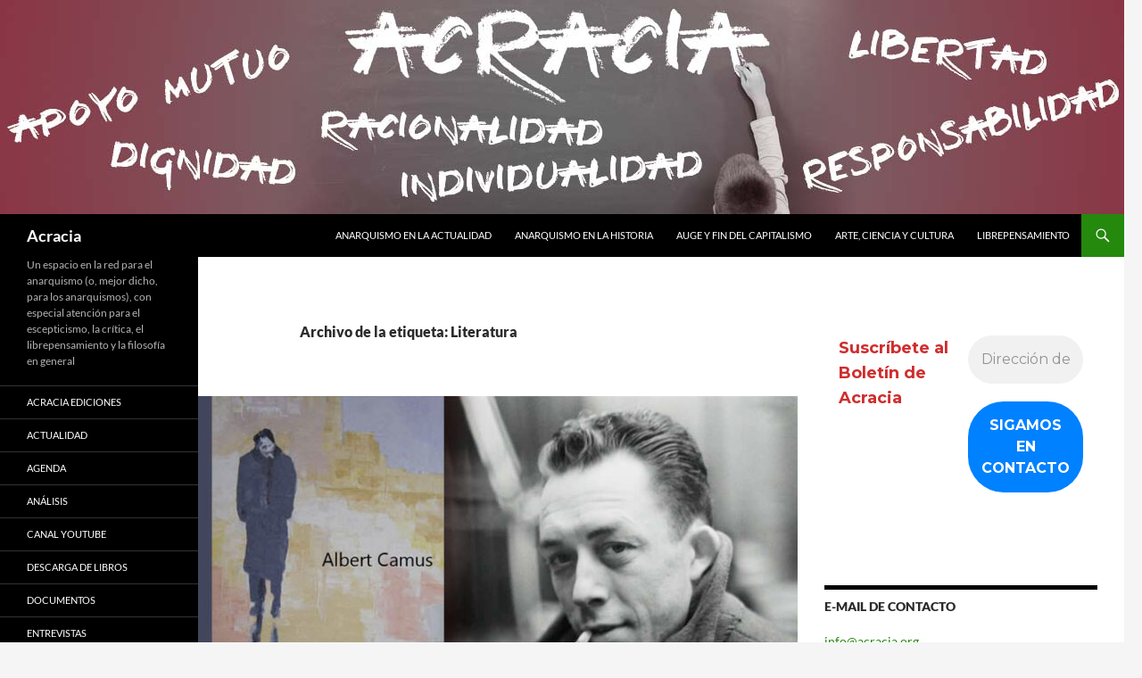

--- FILE ---
content_type: text/html; charset=UTF-8
request_url: https://acracia.org/tag/literatura/
body_size: 26017
content:
<!DOCTYPE html>
<!--[if IE 7]>
<html class="ie ie7" lang="es" prefix="og: http://ogp.me/ns#">
<![endif]-->
<!--[if IE 8]>
<html class="ie ie8" lang="es" prefix="og: http://ogp.me/ns#">
<![endif]-->
<!--[if !(IE 7) & !(IE 8)]><!-->
<html lang="es" prefix="og: http://ogp.me/ns#">
<!--<![endif]-->
<head>
	<meta charset="UTF-8">
	<meta name="viewport" content="width=device-width">
	<title>Literatura Archivos - Acracia</title>
	<link rel="profile" href="https://gmpg.org/xfn/11">
	<link rel="pingback" href="https://acracia.org/xmlrpc.php">
	<!--[if lt IE 9]>
	<script src="https://acracia.org/wp-content/themes/twentyfourteen/js/html5.js?ver=3.7.0"></script>
	<![endif]-->
	<meta name='robots' content='max-image-preview:large' />
	<style>img:is([sizes="auto" i], [sizes^="auto," i]) { contain-intrinsic-size: 3000px 1500px }</style>
	
<!-- This site is optimized with the Yoast SEO plugin v4.1 - https://yoast.com/wordpress/plugins/seo/ -->
<link rel="canonical" href="https://acracia.org/tag/literatura/" />
<link rel="next" href="https://acracia.org/tag/literatura/page/2/" />
<meta property="og:locale" content="es_ES" />
<meta property="og:type" content="object" />
<meta property="og:title" content="Literatura Archivos - Acracia" />
<meta property="og:url" content="https://acracia.org/tag/literatura/" />
<meta property="og:site_name" content="Acracia" />
<meta name="twitter:card" content="summary" />
<meta name="twitter:title" content="Literatura Archivos - Acracia" />
<!-- / Yoast SEO plugin. -->

<link rel='dns-prefetch' href='//ws.sharethis.com' />
<link rel='dns-prefetch' href='//secure.gravatar.com' />
<link rel='dns-prefetch' href='//platform-api.sharethis.com' />
<link rel='dns-prefetch' href='//stats.wp.com' />
<link rel='dns-prefetch' href='//fonts.googleapis.com' />
<link rel='dns-prefetch' href='//v0.wordpress.com' />
<link rel='dns-prefetch' href='//widgets.wp.com' />
<link rel='dns-prefetch' href='//s0.wp.com' />
<link rel='dns-prefetch' href='//0.gravatar.com' />
<link rel='dns-prefetch' href='//1.gravatar.com' />
<link rel='dns-prefetch' href='//2.gravatar.com' />
<link rel='dns-prefetch' href='//jetpack.wordpress.com' />
<link rel='dns-prefetch' href='//public-api.wordpress.com' />
<link rel="alternate" type="application/rss+xml" title="Acracia &raquo; Feed" href="https://acracia.org/feed/" />
<link rel="alternate" type="application/rss+xml" title="Acracia &raquo; Feed de los comentarios" href="https://acracia.org/comments/feed/" />
<link rel="alternate" type="application/rss+xml" title="Acracia &raquo; Etiqueta Literatura del feed" href="https://acracia.org/tag/literatura/feed/" />
<script>
window._wpemojiSettings = {"baseUrl":"https:\/\/s.w.org\/images\/core\/emoji\/16.0.1\/72x72\/","ext":".png","svgUrl":"https:\/\/s.w.org\/images\/core\/emoji\/16.0.1\/svg\/","svgExt":".svg","source":{"concatemoji":"https:\/\/acracia.org\/wp-includes\/js\/wp-emoji-release.min.js?ver=6.8.3"}};
/*! This file is auto-generated */
!function(s,n){var o,i,e;function c(e){try{var t={supportTests:e,timestamp:(new Date).valueOf()};sessionStorage.setItem(o,JSON.stringify(t))}catch(e){}}function p(e,t,n){e.clearRect(0,0,e.canvas.width,e.canvas.height),e.fillText(t,0,0);var t=new Uint32Array(e.getImageData(0,0,e.canvas.width,e.canvas.height).data),a=(e.clearRect(0,0,e.canvas.width,e.canvas.height),e.fillText(n,0,0),new Uint32Array(e.getImageData(0,0,e.canvas.width,e.canvas.height).data));return t.every(function(e,t){return e===a[t]})}function u(e,t){e.clearRect(0,0,e.canvas.width,e.canvas.height),e.fillText(t,0,0);for(var n=e.getImageData(16,16,1,1),a=0;a<n.data.length;a++)if(0!==n.data[a])return!1;return!0}function f(e,t,n,a){switch(t){case"flag":return n(e,"\ud83c\udff3\ufe0f\u200d\u26a7\ufe0f","\ud83c\udff3\ufe0f\u200b\u26a7\ufe0f")?!1:!n(e,"\ud83c\udde8\ud83c\uddf6","\ud83c\udde8\u200b\ud83c\uddf6")&&!n(e,"\ud83c\udff4\udb40\udc67\udb40\udc62\udb40\udc65\udb40\udc6e\udb40\udc67\udb40\udc7f","\ud83c\udff4\u200b\udb40\udc67\u200b\udb40\udc62\u200b\udb40\udc65\u200b\udb40\udc6e\u200b\udb40\udc67\u200b\udb40\udc7f");case"emoji":return!a(e,"\ud83e\udedf")}return!1}function g(e,t,n,a){var r="undefined"!=typeof WorkerGlobalScope&&self instanceof WorkerGlobalScope?new OffscreenCanvas(300,150):s.createElement("canvas"),o=r.getContext("2d",{willReadFrequently:!0}),i=(o.textBaseline="top",o.font="600 32px Arial",{});return e.forEach(function(e){i[e]=t(o,e,n,a)}),i}function t(e){var t=s.createElement("script");t.src=e,t.defer=!0,s.head.appendChild(t)}"undefined"!=typeof Promise&&(o="wpEmojiSettingsSupports",i=["flag","emoji"],n.supports={everything:!0,everythingExceptFlag:!0},e=new Promise(function(e){s.addEventListener("DOMContentLoaded",e,{once:!0})}),new Promise(function(t){var n=function(){try{var e=JSON.parse(sessionStorage.getItem(o));if("object"==typeof e&&"number"==typeof e.timestamp&&(new Date).valueOf()<e.timestamp+604800&&"object"==typeof e.supportTests)return e.supportTests}catch(e){}return null}();if(!n){if("undefined"!=typeof Worker&&"undefined"!=typeof OffscreenCanvas&&"undefined"!=typeof URL&&URL.createObjectURL&&"undefined"!=typeof Blob)try{var e="postMessage("+g.toString()+"("+[JSON.stringify(i),f.toString(),p.toString(),u.toString()].join(",")+"));",a=new Blob([e],{type:"text/javascript"}),r=new Worker(URL.createObjectURL(a),{name:"wpTestEmojiSupports"});return void(r.onmessage=function(e){c(n=e.data),r.terminate(),t(n)})}catch(e){}c(n=g(i,f,p,u))}t(n)}).then(function(e){for(var t in e)n.supports[t]=e[t],n.supports.everything=n.supports.everything&&n.supports[t],"flag"!==t&&(n.supports.everythingExceptFlag=n.supports.everythingExceptFlag&&n.supports[t]);n.supports.everythingExceptFlag=n.supports.everythingExceptFlag&&!n.supports.flag,n.DOMReady=!1,n.readyCallback=function(){n.DOMReady=!0}}).then(function(){return e}).then(function(){var e;n.supports.everything||(n.readyCallback(),(e=n.source||{}).concatemoji?t(e.concatemoji):e.wpemoji&&e.twemoji&&(t(e.twemoji),t(e.wpemoji)))}))}((window,document),window._wpemojiSettings);
</script>
<link rel='stylesheet' id='twentyfourteen-jetpack-css' href='https://acracia.org/wp-content/plugins/jetpack/modules/theme-tools/compat/twentyfourteen.css?ver=15.0.2' media='all' />
<style id='wp-emoji-styles-inline-css'>

	img.wp-smiley, img.emoji {
		display: inline !important;
		border: none !important;
		box-shadow: none !important;
		height: 1em !important;
		width: 1em !important;
		margin: 0 0.07em !important;
		vertical-align: -0.1em !important;
		background: none !important;
		padding: 0 !important;
	}
</style>
<link rel='stylesheet' id='wp-block-library-css' href='https://acracia.org/wp-includes/css/dist/block-library/style.min.css?ver=6.8.3' media='all' />
<style id='wp-block-library-theme-inline-css'>
.wp-block-audio :where(figcaption){color:#555;font-size:13px;text-align:center}.is-dark-theme .wp-block-audio :where(figcaption){color:#ffffffa6}.wp-block-audio{margin:0 0 1em}.wp-block-code{border:1px solid #ccc;border-radius:4px;font-family:Menlo,Consolas,monaco,monospace;padding:.8em 1em}.wp-block-embed :where(figcaption){color:#555;font-size:13px;text-align:center}.is-dark-theme .wp-block-embed :where(figcaption){color:#ffffffa6}.wp-block-embed{margin:0 0 1em}.blocks-gallery-caption{color:#555;font-size:13px;text-align:center}.is-dark-theme .blocks-gallery-caption{color:#ffffffa6}:root :where(.wp-block-image figcaption){color:#555;font-size:13px;text-align:center}.is-dark-theme :root :where(.wp-block-image figcaption){color:#ffffffa6}.wp-block-image{margin:0 0 1em}.wp-block-pullquote{border-bottom:4px solid;border-top:4px solid;color:currentColor;margin-bottom:1.75em}.wp-block-pullquote cite,.wp-block-pullquote footer,.wp-block-pullquote__citation{color:currentColor;font-size:.8125em;font-style:normal;text-transform:uppercase}.wp-block-quote{border-left:.25em solid;margin:0 0 1.75em;padding-left:1em}.wp-block-quote cite,.wp-block-quote footer{color:currentColor;font-size:.8125em;font-style:normal;position:relative}.wp-block-quote:where(.has-text-align-right){border-left:none;border-right:.25em solid;padding-left:0;padding-right:1em}.wp-block-quote:where(.has-text-align-center){border:none;padding-left:0}.wp-block-quote.is-large,.wp-block-quote.is-style-large,.wp-block-quote:where(.is-style-plain){border:none}.wp-block-search .wp-block-search__label{font-weight:700}.wp-block-search__button{border:1px solid #ccc;padding:.375em .625em}:where(.wp-block-group.has-background){padding:1.25em 2.375em}.wp-block-separator.has-css-opacity{opacity:.4}.wp-block-separator{border:none;border-bottom:2px solid;margin-left:auto;margin-right:auto}.wp-block-separator.has-alpha-channel-opacity{opacity:1}.wp-block-separator:not(.is-style-wide):not(.is-style-dots){width:100px}.wp-block-separator.has-background:not(.is-style-dots){border-bottom:none;height:1px}.wp-block-separator.has-background:not(.is-style-wide):not(.is-style-dots){height:2px}.wp-block-table{margin:0 0 1em}.wp-block-table td,.wp-block-table th{word-break:normal}.wp-block-table :where(figcaption){color:#555;font-size:13px;text-align:center}.is-dark-theme .wp-block-table :where(figcaption){color:#ffffffa6}.wp-block-video :where(figcaption){color:#555;font-size:13px;text-align:center}.is-dark-theme .wp-block-video :where(figcaption){color:#ffffffa6}.wp-block-video{margin:0 0 1em}:root :where(.wp-block-template-part.has-background){margin-bottom:0;margin-top:0;padding:1.25em 2.375em}
</style>
<style id='classic-theme-styles-inline-css'>
/*! This file is auto-generated */
.wp-block-button__link{color:#fff;background-color:#32373c;border-radius:9999px;box-shadow:none;text-decoration:none;padding:calc(.667em + 2px) calc(1.333em + 2px);font-size:1.125em}.wp-block-file__button{background:#32373c;color:#fff;text-decoration:none}
</style>
<link rel='stylesheet' id='mediaelement-css' href='https://acracia.org/wp-includes/js/mediaelement/mediaelementplayer-legacy.min.css?ver=4.2.17' media='all' />
<link rel='stylesheet' id='wp-mediaelement-css' href='https://acracia.org/wp-includes/js/mediaelement/wp-mediaelement.min.css?ver=6.8.3' media='all' />
<style id='jetpack-sharing-buttons-style-inline-css'>
.jetpack-sharing-buttons__services-list{display:flex;flex-direction:row;flex-wrap:wrap;gap:0;list-style-type:none;margin:5px;padding:0}.jetpack-sharing-buttons__services-list.has-small-icon-size{font-size:12px}.jetpack-sharing-buttons__services-list.has-normal-icon-size{font-size:16px}.jetpack-sharing-buttons__services-list.has-large-icon-size{font-size:24px}.jetpack-sharing-buttons__services-list.has-huge-icon-size{font-size:36px}@media print{.jetpack-sharing-buttons__services-list{display:none!important}}.editor-styles-wrapper .wp-block-jetpack-sharing-buttons{gap:0;padding-inline-start:0}ul.jetpack-sharing-buttons__services-list.has-background{padding:1.25em 2.375em}
</style>
<style id='global-styles-inline-css'>
:root{--wp--preset--aspect-ratio--square: 1;--wp--preset--aspect-ratio--4-3: 4/3;--wp--preset--aspect-ratio--3-4: 3/4;--wp--preset--aspect-ratio--3-2: 3/2;--wp--preset--aspect-ratio--2-3: 2/3;--wp--preset--aspect-ratio--16-9: 16/9;--wp--preset--aspect-ratio--9-16: 9/16;--wp--preset--color--black: #000;--wp--preset--color--cyan-bluish-gray: #abb8c3;--wp--preset--color--white: #fff;--wp--preset--color--pale-pink: #f78da7;--wp--preset--color--vivid-red: #cf2e2e;--wp--preset--color--luminous-vivid-orange: #ff6900;--wp--preset--color--luminous-vivid-amber: #fcb900;--wp--preset--color--light-green-cyan: #7bdcb5;--wp--preset--color--vivid-green-cyan: #00d084;--wp--preset--color--pale-cyan-blue: #8ed1fc;--wp--preset--color--vivid-cyan-blue: #0693e3;--wp--preset--color--vivid-purple: #9b51e0;--wp--preset--color--green: #24890d;--wp--preset--color--dark-gray: #2b2b2b;--wp--preset--color--medium-gray: #767676;--wp--preset--color--light-gray: #f5f5f5;--wp--preset--gradient--vivid-cyan-blue-to-vivid-purple: linear-gradient(135deg,rgba(6,147,227,1) 0%,rgb(155,81,224) 100%);--wp--preset--gradient--light-green-cyan-to-vivid-green-cyan: linear-gradient(135deg,rgb(122,220,180) 0%,rgb(0,208,130) 100%);--wp--preset--gradient--luminous-vivid-amber-to-luminous-vivid-orange: linear-gradient(135deg,rgba(252,185,0,1) 0%,rgba(255,105,0,1) 100%);--wp--preset--gradient--luminous-vivid-orange-to-vivid-red: linear-gradient(135deg,rgba(255,105,0,1) 0%,rgb(207,46,46) 100%);--wp--preset--gradient--very-light-gray-to-cyan-bluish-gray: linear-gradient(135deg,rgb(238,238,238) 0%,rgb(169,184,195) 100%);--wp--preset--gradient--cool-to-warm-spectrum: linear-gradient(135deg,rgb(74,234,220) 0%,rgb(151,120,209) 20%,rgb(207,42,186) 40%,rgb(238,44,130) 60%,rgb(251,105,98) 80%,rgb(254,248,76) 100%);--wp--preset--gradient--blush-light-purple: linear-gradient(135deg,rgb(255,206,236) 0%,rgb(152,150,240) 100%);--wp--preset--gradient--blush-bordeaux: linear-gradient(135deg,rgb(254,205,165) 0%,rgb(254,45,45) 50%,rgb(107,0,62) 100%);--wp--preset--gradient--luminous-dusk: linear-gradient(135deg,rgb(255,203,112) 0%,rgb(199,81,192) 50%,rgb(65,88,208) 100%);--wp--preset--gradient--pale-ocean: linear-gradient(135deg,rgb(255,245,203) 0%,rgb(182,227,212) 50%,rgb(51,167,181) 100%);--wp--preset--gradient--electric-grass: linear-gradient(135deg,rgb(202,248,128) 0%,rgb(113,206,126) 100%);--wp--preset--gradient--midnight: linear-gradient(135deg,rgb(2,3,129) 0%,rgb(40,116,252) 100%);--wp--preset--font-size--small: 13px;--wp--preset--font-size--medium: 20px;--wp--preset--font-size--large: 36px;--wp--preset--font-size--x-large: 42px;--wp--preset--spacing--20: 0.44rem;--wp--preset--spacing--30: 0.67rem;--wp--preset--spacing--40: 1rem;--wp--preset--spacing--50: 1.5rem;--wp--preset--spacing--60: 2.25rem;--wp--preset--spacing--70: 3.38rem;--wp--preset--spacing--80: 5.06rem;--wp--preset--shadow--natural: 6px 6px 9px rgba(0, 0, 0, 0.2);--wp--preset--shadow--deep: 12px 12px 50px rgba(0, 0, 0, 0.4);--wp--preset--shadow--sharp: 6px 6px 0px rgba(0, 0, 0, 0.2);--wp--preset--shadow--outlined: 6px 6px 0px -3px rgba(255, 255, 255, 1), 6px 6px rgba(0, 0, 0, 1);--wp--preset--shadow--crisp: 6px 6px 0px rgba(0, 0, 0, 1);}:where(.is-layout-flex){gap: 0.5em;}:where(.is-layout-grid){gap: 0.5em;}body .is-layout-flex{display: flex;}.is-layout-flex{flex-wrap: wrap;align-items: center;}.is-layout-flex > :is(*, div){margin: 0;}body .is-layout-grid{display: grid;}.is-layout-grid > :is(*, div){margin: 0;}:where(.wp-block-columns.is-layout-flex){gap: 2em;}:where(.wp-block-columns.is-layout-grid){gap: 2em;}:where(.wp-block-post-template.is-layout-flex){gap: 1.25em;}:where(.wp-block-post-template.is-layout-grid){gap: 1.25em;}.has-black-color{color: var(--wp--preset--color--black) !important;}.has-cyan-bluish-gray-color{color: var(--wp--preset--color--cyan-bluish-gray) !important;}.has-white-color{color: var(--wp--preset--color--white) !important;}.has-pale-pink-color{color: var(--wp--preset--color--pale-pink) !important;}.has-vivid-red-color{color: var(--wp--preset--color--vivid-red) !important;}.has-luminous-vivid-orange-color{color: var(--wp--preset--color--luminous-vivid-orange) !important;}.has-luminous-vivid-amber-color{color: var(--wp--preset--color--luminous-vivid-amber) !important;}.has-light-green-cyan-color{color: var(--wp--preset--color--light-green-cyan) !important;}.has-vivid-green-cyan-color{color: var(--wp--preset--color--vivid-green-cyan) !important;}.has-pale-cyan-blue-color{color: var(--wp--preset--color--pale-cyan-blue) !important;}.has-vivid-cyan-blue-color{color: var(--wp--preset--color--vivid-cyan-blue) !important;}.has-vivid-purple-color{color: var(--wp--preset--color--vivid-purple) !important;}.has-black-background-color{background-color: var(--wp--preset--color--black) !important;}.has-cyan-bluish-gray-background-color{background-color: var(--wp--preset--color--cyan-bluish-gray) !important;}.has-white-background-color{background-color: var(--wp--preset--color--white) !important;}.has-pale-pink-background-color{background-color: var(--wp--preset--color--pale-pink) !important;}.has-vivid-red-background-color{background-color: var(--wp--preset--color--vivid-red) !important;}.has-luminous-vivid-orange-background-color{background-color: var(--wp--preset--color--luminous-vivid-orange) !important;}.has-luminous-vivid-amber-background-color{background-color: var(--wp--preset--color--luminous-vivid-amber) !important;}.has-light-green-cyan-background-color{background-color: var(--wp--preset--color--light-green-cyan) !important;}.has-vivid-green-cyan-background-color{background-color: var(--wp--preset--color--vivid-green-cyan) !important;}.has-pale-cyan-blue-background-color{background-color: var(--wp--preset--color--pale-cyan-blue) !important;}.has-vivid-cyan-blue-background-color{background-color: var(--wp--preset--color--vivid-cyan-blue) !important;}.has-vivid-purple-background-color{background-color: var(--wp--preset--color--vivid-purple) !important;}.has-black-border-color{border-color: var(--wp--preset--color--black) !important;}.has-cyan-bluish-gray-border-color{border-color: var(--wp--preset--color--cyan-bluish-gray) !important;}.has-white-border-color{border-color: var(--wp--preset--color--white) !important;}.has-pale-pink-border-color{border-color: var(--wp--preset--color--pale-pink) !important;}.has-vivid-red-border-color{border-color: var(--wp--preset--color--vivid-red) !important;}.has-luminous-vivid-orange-border-color{border-color: var(--wp--preset--color--luminous-vivid-orange) !important;}.has-luminous-vivid-amber-border-color{border-color: var(--wp--preset--color--luminous-vivid-amber) !important;}.has-light-green-cyan-border-color{border-color: var(--wp--preset--color--light-green-cyan) !important;}.has-vivid-green-cyan-border-color{border-color: var(--wp--preset--color--vivid-green-cyan) !important;}.has-pale-cyan-blue-border-color{border-color: var(--wp--preset--color--pale-cyan-blue) !important;}.has-vivid-cyan-blue-border-color{border-color: var(--wp--preset--color--vivid-cyan-blue) !important;}.has-vivid-purple-border-color{border-color: var(--wp--preset--color--vivid-purple) !important;}.has-vivid-cyan-blue-to-vivid-purple-gradient-background{background: var(--wp--preset--gradient--vivid-cyan-blue-to-vivid-purple) !important;}.has-light-green-cyan-to-vivid-green-cyan-gradient-background{background: var(--wp--preset--gradient--light-green-cyan-to-vivid-green-cyan) !important;}.has-luminous-vivid-amber-to-luminous-vivid-orange-gradient-background{background: var(--wp--preset--gradient--luminous-vivid-amber-to-luminous-vivid-orange) !important;}.has-luminous-vivid-orange-to-vivid-red-gradient-background{background: var(--wp--preset--gradient--luminous-vivid-orange-to-vivid-red) !important;}.has-very-light-gray-to-cyan-bluish-gray-gradient-background{background: var(--wp--preset--gradient--very-light-gray-to-cyan-bluish-gray) !important;}.has-cool-to-warm-spectrum-gradient-background{background: var(--wp--preset--gradient--cool-to-warm-spectrum) !important;}.has-blush-light-purple-gradient-background{background: var(--wp--preset--gradient--blush-light-purple) !important;}.has-blush-bordeaux-gradient-background{background: var(--wp--preset--gradient--blush-bordeaux) !important;}.has-luminous-dusk-gradient-background{background: var(--wp--preset--gradient--luminous-dusk) !important;}.has-pale-ocean-gradient-background{background: var(--wp--preset--gradient--pale-ocean) !important;}.has-electric-grass-gradient-background{background: var(--wp--preset--gradient--electric-grass) !important;}.has-midnight-gradient-background{background: var(--wp--preset--gradient--midnight) !important;}.has-small-font-size{font-size: var(--wp--preset--font-size--small) !important;}.has-medium-font-size{font-size: var(--wp--preset--font-size--medium) !important;}.has-large-font-size{font-size: var(--wp--preset--font-size--large) !important;}.has-x-large-font-size{font-size: var(--wp--preset--font-size--x-large) !important;}
:where(.wp-block-post-template.is-layout-flex){gap: 1.25em;}:where(.wp-block-post-template.is-layout-grid){gap: 1.25em;}
:where(.wp-block-columns.is-layout-flex){gap: 2em;}:where(.wp-block-columns.is-layout-grid){gap: 2em;}
:root :where(.wp-block-pullquote){font-size: 1.5em;line-height: 1.6;}
</style>
<link rel='stylesheet' id='ssbaFont-css' href='//fonts.googleapis.com/css?family=Indie+Flower&#038;ver=6.8.3' media='all' />
<link rel='stylesheet' id='twentyfourteen-lato-css' href='https://acracia.org/wp-content/themes/twentyfourteen/fonts/font-lato.css?ver=20230328' media='all' />
<link rel='stylesheet' id='genericons-css' href='https://acracia.org/wp-content/plugins/jetpack/_inc/genericons/genericons/genericons.css?ver=3.1' media='all' />
<link rel='stylesheet' id='twentyfourteen-style-css' href='https://acracia.org/wp-content/themes/twentyfourteen/style.css?ver=20240402' media='all' />
<link rel='stylesheet' id='twentyfourteen-block-style-css' href='https://acracia.org/wp-content/themes/twentyfourteen/css/blocks.css?ver=20230630' media='all' />
<!--[if lt IE 9]>
<link rel='stylesheet' id='twentyfourteen-ie-css' href='https://acracia.org/wp-content/themes/twentyfourteen/css/ie.css?ver=20140711' media='all' />
<![endif]-->
<link rel='stylesheet' id='jetpack_likes-css' href='https://acracia.org/wp-content/plugins/jetpack/modules/likes/style.css?ver=15.0.2' media='all' />
<link rel='stylesheet' id='newsletter-css' href='https://acracia.org/wp-content/plugins/newsletter/style.css?ver=8.9.9' media='all' />
<script id='st_insights_js' src="https://ws.sharethis.com/button/st_insights.js?publisher=4d48b7c5-0ae3-43d4-bfbe-3ff8c17a8ae6&amp;product=simpleshare" id="ssba-sharethis-js"></script>
<script src="https://acracia.org/wp-includes/js/jquery/jquery.min.js?ver=3.7.1" id="jquery-core-js"></script>
<script src="https://acracia.org/wp-includes/js/jquery/jquery-migrate.min.js?ver=3.4.1" id="jquery-migrate-js"></script>
<script src="https://acracia.org/wp-content/themes/twentyfourteen/js/functions.js?ver=20230526" id="twentyfourteen-script-js" defer data-wp-strategy="defer"></script>
<script src="//platform-api.sharethis.com/js/sharethis.js#product=ga&amp;property=5fce75087ed8010018b38f45" id="googleanalytics-platform-sharethis-js"></script>
<link rel="https://api.w.org/" href="https://acracia.org/wp-json/" /><link rel="alternate" title="JSON" type="application/json" href="https://acracia.org/wp-json/wp/v2/tags/57" /><link rel="EditURI" type="application/rsd+xml" title="RSD" href="https://acracia.org/xmlrpc.php?rsd" />
<meta name="generator" content="WordPress 6.8.3" />
<style>

/* CSS added by Hide Metadata Plugin */

.entry-meta .byline,
.entry-header .entry-meta > span.byline {
	display: none;
}</style>
<script>(function(d, s, id){
                 var js, fjs = d.getElementsByTagName(s)[0];
                 if (d.getElementById(id)) {return;}
                 js = d.createElement(s); js.id = id;
                 js.src = "//connect.facebook.net/en_US/sdk.js#xfbml=1&version=v2.6";
                 fjs.parentNode.insertBefore(js, fjs);
               }(document, 'script', 'facebook-jssdk'));</script><style type="text/css">	.ssba {
									
									
									
									
								}
								.ssba img
								{
									width: 35px !important;
									padding: 6px;
									border:  0;
									box-shadow: none !important;
									display: inline !important;
									vertical-align: middle;
								}
								.ssba, .ssba a
								{
									text-decoration:none;
									border:0;
									background: none;
									font-family: Indie Flower;
									font-size: 	20px;
									
									font-weight: bold;
								}
								</style>	<style>img#wpstats{display:none}</style>
		</head>

<body class="archive tag tag-literatura tag-57 wp-embed-responsive wp-theme-twentyfourteen header-image list-view">
<div id="page" class="hfeed site">
		<div id="site-header">
		<a href="https://acracia.org/" rel="home">
			<img src="https://acracia.org/wp-content/uploads/2014/12/ACRACIA-CABECERA-ANARQUISMO.jpg" width="1260" height="240" alt="Acracia" srcset="https://acracia.org/wp-content/uploads/2014/12/ACRACIA-CABECERA-ANARQUISMO.jpg 1260w, https://acracia.org/wp-content/uploads/2014/12/ACRACIA-CABECERA-ANARQUISMO-300x57.jpg 300w, https://acracia.org/wp-content/uploads/2014/12/ACRACIA-CABECERA-ANARQUISMO-1024x195.jpg 1024w" sizes="(max-width: 1260px) 100vw, 1260px" decoding="async" fetchpriority="high" />		</a>
	</div>
	
	<header id="masthead" class="site-header">
		<div class="header-main">
			<h1 class="site-title"><a href="https://acracia.org/" rel="home">Acracia</a></h1>

			<div class="search-toggle">
				<a href="#search-container" class="screen-reader-text" aria-expanded="false" aria-controls="search-container">
					Buscar				</a>
			</div>

			<nav id="primary-navigation" class="site-navigation primary-navigation">
				<button class="menu-toggle">Menú principal</button>
				<a class="screen-reader-text skip-link" href="#content">
					Saltar al contenido				</a>
				<div class="menu-menu-general-acracia-container"><ul id="primary-menu" class="nav-menu"><li id="menu-item-10" class="menu-item menu-item-type-taxonomy menu-item-object-category menu-item-10"><a href="https://acracia.org/category/anarquismo-en-la-actualidad/">Anarquismo en la actualidad</a></li>
<li id="menu-item-11" class="menu-item menu-item-type-taxonomy menu-item-object-category menu-item-11"><a href="https://acracia.org/category/anarquismo-en-la-historia/">Anarquismo en la historia</a></li>
<li id="menu-item-13" class="menu-item menu-item-type-taxonomy menu-item-object-category menu-item-13"><a href="https://acracia.org/category/auge-y-fi-del-capitalismo/">Auge y fin del capitalismo</a></li>
<li id="menu-item-12" class="menu-item menu-item-type-taxonomy menu-item-object-category menu-item-12"><a href="https://acracia.org/category/arte-ciencia-y-cultura/">Arte, ciencia y cultura</a></li>
<li id="menu-item-14" class="menu-item menu-item-type-taxonomy menu-item-object-category menu-item-14"><a href="https://acracia.org/category/librepensamiento/">Librepensamiento</a></li>
</ul></div>			</nav>
		</div>

		<div id="search-container" class="search-box-wrapper hide">
			<div class="search-box">
				<form role="search" method="get" class="search-form" action="https://acracia.org/">
				<label>
					<span class="screen-reader-text">Buscar:</span>
					<input type="search" class="search-field" placeholder="Buscar &hellip;" value="" name="s" />
				</label>
				<input type="submit" class="search-submit" value="Buscar" />
			</form>			</div>
		</div>
	</header><!-- #masthead -->

	<div id="main" class="site-main">

	<section id="primary" class="content-area">
		<div id="content" class="site-content" role="main">

			
			<header class="archive-header">
				<h1 class="archive-title">
				Archivo de la etiqueta: Literatura				</h1>

							</header><!-- .archive-header -->

				
<article id="post-8656" class="post-8656 post type-post status-publish format-standard has-post-thumbnail hentry category-arte-ciencia-y-cultura tag-albert-camus tag-argelia tag-cine tag-destacado tag-el-extranjero tag-existencialismo tag-filosofia tag-francia tag-francois-ozon tag-literatura tag-moral">
	
	<a class="post-thumbnail" href="https://acracia.org/la-necesidad-de-otorgar-sentido-a-un-mundo-absurdo-sobre-el-extranjero-de-albert-camus/" aria-hidden="true">
			<img width="672" height="372" src="https://acracia.org/wp-content/uploads/2025/12/EL-EXTRANJERO-APERTURA-672x372.jpg" class="attachment-post-thumbnail size-post-thumbnail wp-post-image" alt="La necesidad de otorgar sentido a un mundo absurdo. Sobre «El extranjero», de Albert Camus" decoding="async" />	</a>

			
	<header class="entry-header">
				<div class="entry-meta">
			<span class="cat-links"><a href="https://acracia.org/category/arte-ciencia-y-cultura/" rel="category tag">Arte, ciencia y cultura</a></span>
		</div>
			<h1 class="entry-title"><a href="https://acracia.org/la-necesidad-de-otorgar-sentido-a-un-mundo-absurdo-sobre-el-extranjero-de-albert-camus/" rel="bookmark">La necesidad de otorgar sentido a un mundo absurdo. Sobre «El extranjero», de Albert Camus</a></h1>
		<div class="entry-meta">
			<span class="entry-date"><a href="https://acracia.org/la-necesidad-de-otorgar-sentido-a-un-mundo-absurdo-sobre-el-extranjero-de-albert-camus/" rel="bookmark"><time class="entry-date" datetime="2025-12-23T12:48:11+01:00">23 diciembre, 2025</time></a></span> <span class="byline"><span class="author vcard"><a class="url fn n" href="https://acracia.org/author/acraciaoam/" rel="author">Capi Vidal</a></span></span>			<span class="comments-link"><a href="https://acracia.org/la-necesidad-de-otorgar-sentido-a-un-mundo-absurdo-sobre-el-extranjero-de-albert-camus/#comments">1 comentario</a></span>
						</div><!-- .entry-meta -->
	</header><!-- .entry-header -->

		<div class="entry-content">
		
<p><em>El extranjero</em>, de Albert Camus, publicada en 1942, está considerada una de las grandes novelas de la literatura universal y, a menudo, se la ve como un símbolo del existencialismo de su tiempo. Sin embargo, creo que la obra va mucho más allá de ese lugar común y en la actualidad, con un mundo tan absurdo e injusto como aquel que la originó, y con una adaptación cinematográfica reciente, es más que posible que necesitemos más que nunca fundamentales aportaciones como las de Camus. Es quizá el primer trabajo del autor en el que se muestran esas posturas de carácter filosófico, que se diluyen con la propia narrativa; hay que decir que posee la novela una lectura accesible para cualquier lector, pero con un transfondo complejo y trágico que, incluso conociendo la visión de Camus, puede tener diversas interpretaciones.</p>


<div class="wp-block-image">
<figure class="alignright size-full is-resized"><a href="http://acracia.org/wp-content/uploads/2025/12/el-extranjero-novela.jpg"><img decoding="async" width="667" height="1000" src="http://acracia.org/wp-content/uploads/2025/12/el-extranjero-novela.jpg" alt="" class="wp-image-8660" style="width:183px;height:auto" srcset="https://acracia.org/wp-content/uploads/2025/12/el-extranjero-novela.jpg 667w, https://acracia.org/wp-content/uploads/2025/12/el-extranjero-novela-200x300.jpg 200w" sizes="(max-width: 667px) 100vw, 667px" /></a></figure></div>


<p>El protagonista de la historia, Mersault, en la Argelia colonial de los años 30 del siglo XX es alguien aparentemente normal, más bien gris, que muestra tanta indiferencia, como apatía existencial y moral hacia la vida que le rodea. No parece evidenciar ambición alguna, algo objeto de reproche por parte de su patrón cuando le propone una supuesta vida mejor en París, y se muestra indiferente ante casarse o no con su novia Marie a la que parece no amar. Una existencia anodina en la que no muestra gran decisión o juicio sobre el mundo que le rodea; cumple eficientemente con su trabajo y ayuda a sus amigos cuando la ocasión lo propicia, aunque alguno de ellos sea un impresentable que finalmente le empuja al desastre. Ante el hecho de no poder cuidar de su madre, acabó por ingresarla en un asilo y la historia comienza cuando recibe el anuncio de su fallecimiento; el mostrarse impertérrito en el funeral y entierro, o el hecho de no saber con exactitud la edad que tenía, serán fatales para él como veremos en el juicio, en la segunda parte de la novela, tras los hechos trágicos que le envuelven.</p>



<p>Y es que el azar conduce al protagonista al asesinato de un hombre árabe, producido en cierta medida por las circunstancias, pero sin que se sepa muy bien la motivación concreta y sin que muestre arrepentimiento alguno (más bien, como él mismo dice, “aburrimiento”). El encarcelamiento posterior, así como un juicio cercano al esperpento y la evidente muestra de la arbitrariedad de la justicia, nos dará idea de ese mundo absurdo que determina a sus habitantes. Acabamos comprendiendo que para Mersault una vida sin sentido no merece la pena ser vivida, todo le es indiferente y le produce hastío y, de hecho, acepta su castigo finalmente mortal cuando muy bien podría haberse librado en la sociedad colonial francesa racista y discriminatoria. Una y otra vez, se niega a mentir en el proceso y parece condenado más por no haber mostrado sentimiento alguno en el funeral de su madre que por el hecho de haber acabado con la vida de un ser humano.</p>


<div class="wp-block-image">
<figure class="alignright size-full is-resized"><a href="http://acracia.org/wp-content/uploads/2025/12/albert-camus-foto-en-avant1.jpg"><img loading="lazy" decoding="async" width="644" height="462" src="http://acracia.org/wp-content/uploads/2025/12/albert-camus-foto-en-avant1.jpg" alt="" class="wp-image-8661" style="width:231px;height:auto" srcset="https://acracia.org/wp-content/uploads/2025/12/albert-camus-foto-en-avant1.jpg 644w, https://acracia.org/wp-content/uploads/2025/12/albert-camus-foto-en-avant1-300x215.jpg 300w" sizes="auto, (max-width: 644px) 100vw, 644px" /></a></figure></div>


<p>Una última salida para Mersault es la religión, de ahí la visita del sacerdote antes de su ejecución, pero su ateísmo evidencia la ausencia de Dios, o de cualquier otro subterfugio que quiera otorgarle un sentido ficticio al mundo, y acepta con serenidad el fin de su existencia. Y ese sosiego nace, a diferencia del creyente, de no esperar ya nada ante la inminencia de la muerte; del mismo modo, tampoco tiene concepción ni consciencia algunas del pecado, esa mistificación originada en la religión, ya que para Mersault su existencia no depende de divinidad alguna. Es posible que aquí Camus exhiba algo de su simpatía a la filosofía de Nietzsche e incluso en alguna ocasión alguien se refiere al personaje como <em>anticristo</em>. Incluso, el deseo de una vida mejor, que puede haber tenido en algún momento, es algo inútil y sin importancia para Mersault; esa aspiración no significa gran cosa para él, no más que hechos como acumular riqueza o nadar más aprisa.</p>



<p>Mersault parece transformarse, mostrando esta vez sí algo de energía, cuando observa el absurdo final de la justicia, que en lugar de juzgarlo por el asesinato cometido lo hace por normas morales imperantes que nada tienen que ver con el hecho criminal. Y es que, efectivamente, todo el enfoque del juicio lo constituye esa extrañeza sobre su aparente indolencia tras la muerte de su madre; ahí sí parece rebelarse Mersault, ante una sociedad cuyas normas parecía desconocer, cuando se niega a revelar lo que cree que pertenece al ámbito privado. En esta segunda parte del libro, durante el proceso, observamos cómo el azar determina la existencia de los seres humanos mostrándola terriblemente frágil. Así, un día de excesivo sol, algo que muestra el protagonista como un posible móvil para llevar a cabo varios disparos y haber acabado con una vida, pueden convertir lo que es banal y anodino en un hecho trágico. Hay quien ha señalado que no se le acaba juzgando por un asesinato, sino por haber transgredido el orden instituido. Resulta terrible el final de la novela cuando Mersault, aceptando sereno su destino, considera que para consumarlo solo aspira al deseo de que muchos espectadores observen su ejecución y la acompañen de gritos de odio. La oposición de Camus a algo tan terrible como la pena de muerte resulta incuestionable en la obra.</p>


<div class="wp-block-image">
<figure class="alignright size-full is-resized"><a href="http://acracia.org/wp-content/uploads/2025/12/sisifo.jpg"><img loading="lazy" decoding="async" width="333" height="500" src="http://acracia.org/wp-content/uploads/2025/12/sisifo.jpg" alt="" class="wp-image-8659" style="width:177px;height:auto" srcset="https://acracia.org/wp-content/uploads/2025/12/sisifo.jpg 333w, https://acracia.org/wp-content/uploads/2025/12/sisifo-200x300.jpg 200w" sizes="auto, (max-width: 333px) 100vw, 333px" /></a></figure></div>


<p>El propio autor, en un prefacio a su novela, afirmó que el protagonista es condenado al negarse a formar parte del juego, a no querer mentir para evitar la pena; en ese sentido, Mersault era <em>extranjero</em> respecto a la sociedad en la que vivía. Puede decirse que se trata de un antihéroe, que sin embargo acepta morir por transmitir la verdad. En la interpretación más habitual, se ve en esta novela la filosofía del absurdo que Camus muestra en <em>El mito de Sísifo</em>, publicada también en 1942: el esfuerzo constante, pero inútil del ser humano, que solo se libra momentáneamente de una carga para, acto seguido, presentarse una nueva. Así, es posible que el protagonista de <em>El extranjero</em> sea consciente de que la vida no merece la pena debido a ese esfuerzo que, para él, incapaz de otro horizonte moral, resulta absurdo.</p>



<p>Hay quien ha interpretado, y parece haber base para ello, que Mersault, aunque es sincero y en ningún momento lo niega, es un ser prácticamente amoral que se entrega casi de forma exclusiva al placer físico en la historia; como ya hemos dicho, no muestra sentimiento alguno tras las muerte de su madre, le resulta fatigoso trasladarse al lugar del asilo donde la van a enterrar (de ahí también que nunca la haya visitado) y realiza actos considerados mal vistos como fumar y consumir café durante el velatorio, mientras que establece poco después una relación con una mujer aparentemente solo por el contacto sexual. Del mismo modo, el lector más juicioso se inquietará ante el hecho de que no tiene opinión alguna sobre que su amigo Raymond maltrate a su amante e incluso le apoya al declarar como testigo en un juicio. Particularmente, pienso que estos juicios morales sobre Dersault, bien diferenciados de las convenciones sociales hipócritas imperantes también denunciadas en la novela, son provocados por la narración de Camus y están estrechamente unidos a un personaje con escasa voluntad y determinación; se trata de un títere de las circunstancias, precisamente por abrazar esa consideración del mundo como absurdo y sin sentido, por lo que a él le resulta indiferente tratar de intervenir moralmente. No obstante, en alguna otra lectura sobre cómo evoluciona el personaje, puede ser cierto que sufre un cambio al final, siendo más consciente ya estando encarcelado y cuando la muerte se le acerca.</p>


<div class="wp-block-image">
<figure class="alignright size-full is-resized"><a href="http://acracia.org/wp-content/uploads/2025/12/EL-EXTRANJERO.jpg"><img loading="lazy" decoding="async" width="500" height="692" src="http://acracia.org/wp-content/uploads/2025/12/EL-EXTRANJERO.jpg" alt="" class="wp-image-8657" style="width:187px;height:auto" srcset="https://acracia.org/wp-content/uploads/2025/12/EL-EXTRANJERO.jpg 500w, https://acracia.org/wp-content/uploads/2025/12/EL-EXTRANJERO-217x300.jpg 217w" sizes="auto, (max-width: 500px) 100vw, 500px" /></a></figure></div>


<p>Este año 2025, ahora mismo cuando escribo estas líneas ya estrenada en las salas españolas, se ha producido una adaptación cinematográfica de <em>El extranjero</em> escrita y dirigida por un cineasta tan interesante como el francés François Ozon. No era nada fácil trasladar a la pantalla una historia desarrollada en el Argel de los años 30 del siglo pasado y protagonizada en primera persona por un hombre tan extraño e innacesible; tan difícil de comprender, y al mismo tiempo con tantas interpretaciones, como Mersault. Se produce tal vez un paradoja con esta traslación a la pantalla de un texto tan complejo, dados estos tiempos en que la imagen enmascara la realidad y parece valer mucho más que cualquier reflexión filosófica y moral; solo por eso, he de decir que aplaudo la iniciativa de Ozon. Dicho esto, para mí, la atmósfera creada por el blanco y negro, las buenas interpretaciones y, a pesar de las dificultades y el transfondo filosóficamente tan complicado, la fidelidad en gran medida al texto de Camus hacen que el cineasta salga airoso.</p>



<p>Antes de abordar la historia, como una de las decisiones para contextualizarla, se muestra un curioso noticiero en el que tratan de venderse las bondades de la Argelia colonizada por Francia. Es una de las decisiones de Ozon para mostrarnos, y subrayarnos, la profunda discriminación clasista a la que es sometida la población árabe. A diferencia de la novela, la película se inicia cuando el crimen ya se ha cometido, con el protagonista entrando en prisión, confesando a la población reclusa, mayoritariamente de esa etnia, que ha matado a un árabe; de esa manera, la película puede ser vista como narrada mediante un gran <em>flashback</em>. Por lo demás, la estructura es similar a la del original literario, dividida también en dos partes y aderezada con algunas situaciones no reflejadas en la novela y que da una idea del lugar que los occidentales quieren que ocupen los árabes: ese letrero en el cine, que indica que está prohibido el acceso a los “indígenas”; la presencia de la hermana de la víctima en el juicio con el subrayado de que el árabe asesinado importa poco; la afirmación de que Mersault no es el primero en matar a un árabe junto a la sugerencia de que podría ser absuelto, o la tumba final como nuevo recordatorio de la víctima casi ausente en el proceso.</p>


<div class="wp-block-image">
<figure class="aligncenter size-full"><a href="http://acracia.org/wp-content/uploads/2025/12/hq720.jpg"><img loading="lazy" decoding="async" width="686" height="386" src="http://acracia.org/wp-content/uploads/2025/12/hq720.jpg" alt="" class="wp-image-8658" srcset="https://acracia.org/wp-content/uploads/2025/12/hq720.jpg 686w, https://acracia.org/wp-content/uploads/2025/12/hq720-300x169.jpg 300w" sizes="auto, (max-width: 686px) 100vw, 686px" /></a></figure></div>


<p>Hay quien ha observado todos estos elementos como un alejamiento del espíritu de la novela, aunque creo que en la atmósfera de la misma sí está presente toda esa discriminación hacia la población nativa argelina; personalmente, pienso que son elementos introducidos para una mayor comprensión del contexto para el espectador de hoy, aunque no tienen en mi opinión un mayor peso que las interpretaciones filosóficas y morales, esas sí, similares a las de la novela. Sea como fuere, otra baza a favor de esta adaptación al lenguaje cinematográfico; es posible, y espero que así sea como en mi caso, que su visionado nos incite a una relectura de la obra del muy necesario y apasionante Albert Camus, desgraciadamente desaparecido cuanto todavía era muy joven. Bien entrado el siglo XXI, el mundo sigue siendo igualmente injusto y absurdo, pero comprendiendo bien la filosofía del argelino, demanda profunda y urgentemente que le otorguemos sentido moral.</p>



<p class="has-text-align-right"><strong>Capi Vidal</strong></p>



<p>Descarga gratuita de la novela: <a href="http://acracia.org/wp-content/uploads/2025/12/Albert-Camus-El-Extranjero.pdf" target="_blank" rel="noreferrer noopener">http://acracia.org/wp-content/uploads/2025/12/Albert-Camus-El-Extranjero.pdf</a></p>



<p></p>
<!-- Simple Share Buttons Adder (6.3.4) simplesharebuttons.com --><div class="ssba ssba-wrap"><div style="text-align:left"><a href="https://simplesharebuttons.com" target="_blank">Comparte</a><a data-site="email" class="ssba_email_share" href="mailto:?subject=La%20necesidad%20de%20otorgar%20sentido%20a%20un%20mundo%20absurdo.%20Sobre%20«El%20extranjero»,%20de%20Albert%20Camus&#038;body=%20https://acracia.org/la-necesidad-de-otorgar-sentido-a-un-mundo-absurdo-sobre-el-extranjero-de-albert-camus/"><img decoding="async" src="https://acracia.org/wp-content/plugins/simple-share-buttons-adder/buttons/simple/email.png" title="Email" class="ssba ssba-img" alt="Email this to someone" /></a><a data-site="" class="ssba_facebook_share" href="http://www.facebook.com/sharer.php?u=https://acracia.org/la-necesidad-de-otorgar-sentido-a-un-mundo-absurdo-sobre-el-extranjero-de-albert-camus/"  target="_blank" ><img decoding="async" src="https://acracia.org/wp-content/plugins/simple-share-buttons-adder/buttons/simple/facebook.png" title="Facebook" class="ssba ssba-img" alt="Share on Facebook" /></a><a data-site="" class="ssba_twitter_share" href="http://twitter.com/share?url=https://acracia.org/la-necesidad-de-otorgar-sentido-a-un-mundo-absurdo-sobre-el-extranjero-de-albert-camus/&amp;text=La+necesidad+de+otorgar+sentido+a+un+mundo+absurdo.+Sobre+%C2%ABEl+extranjero%C2%BB%2C+de+Albert+Camus+"  target="_blank" ><img decoding="async" src="https://acracia.org/wp-content/plugins/simple-share-buttons-adder/buttons/simple/twitter.png" title="Twitter" class="ssba ssba-img" alt="Tweet about this on Twitter" /></a><a  data-site="buffer" class="ssba_buffer_share" href="https://bufferapp.com/add?url=https://acracia.org/la-necesidad-de-otorgar-sentido-a-un-mundo-absurdo-sobre-el-extranjero-de-albert-camus/&amp;text= La necesidad de otorgar sentido a un mundo absurdo. Sobre «El extranjero», de Albert Camus"  target="_blank" ><img decoding="async" src="https://acracia.org/wp-content/plugins/simple-share-buttons-adder/buttons/simple/buffer.png" title="Buffer" class="ssba ssba-img" alt="Buffer this page" /></a><a data-site="print" class="ssba_print ssba_share_link" href="#" onclick="window.print()"><img decoding="async" src="https://acracia.org/wp-content/plugins/simple-share-buttons-adder/buttons/simple/print.png" title="Print" class="ssba ssba-img" alt="Print this page" /></a></div></div>	</div><!-- .entry-content -->
	
	<footer class="entry-meta"><span class="tag-links"><a href="https://acracia.org/tag/albert-camus/" rel="tag">Albert Camus</a><a href="https://acracia.org/tag/argelia/" rel="tag">Argelia</a><a href="https://acracia.org/tag/cine/" rel="tag">Cine</a><a href="https://acracia.org/tag/destacado/" rel="tag">destacado</a><a href="https://acracia.org/tag/el-extranjero/" rel="tag">El extranjero</a><a href="https://acracia.org/tag/existencialismo/" rel="tag">Existencialismo</a><a href="https://acracia.org/tag/filosofia/" rel="tag">Filosofía</a><a href="https://acracia.org/tag/francia/" rel="tag">Francia</a><a href="https://acracia.org/tag/francois-ozon/" rel="tag">François Ozon</a><a href="https://acracia.org/tag/literatura/" rel="tag">Literatura</a><a href="https://acracia.org/tag/moral/" rel="tag">Moral</a></span></footer></article><!-- #post-8656 -->

<article id="post-8323" class="post-8323 post type-post status-publish format-standard has-post-thumbnail hentry category-arte-ciencia-y-cultura tag-cine tag-destacado tag-historia tag-irlanda tag-literatura">
	
	<a class="post-thumbnail" href="https://acracia.org/irlanda-en-el-cine-con-algunos-apuntes-literarios/" aria-hidden="true">
			<img width="672" height="372" src="https://acracia.org/wp-content/uploads/2025/08/IRLANDA-WEB-CINE-YOUTUBE-672x372.jpg" class="attachment-post-thumbnail size-post-thumbnail wp-post-image" alt="Irlanda en el cine (con algunos apuntes literarios)" decoding="async" loading="lazy" />	</a>

			
	<header class="entry-header">
				<div class="entry-meta">
			<span class="cat-links"><a href="https://acracia.org/category/arte-ciencia-y-cultura/" rel="category tag">Arte, ciencia y cultura</a></span>
		</div>
			<h1 class="entry-title"><a href="https://acracia.org/irlanda-en-el-cine-con-algunos-apuntes-literarios/" rel="bookmark">Irlanda en el cine (con algunos apuntes literarios)</a></h1>
		<div class="entry-meta">
			<span class="entry-date"><a href="https://acracia.org/irlanda-en-el-cine-con-algunos-apuntes-literarios/" rel="bookmark"><time class="entry-date" datetime="2025-08-10T22:54:10+02:00">10 agosto, 2025</time></a></span> <span class="byline"><span class="author vcard"><a class="url fn n" href="https://acracia.org/author/acraciaoam/" rel="author">Capi Vidal</a></span></span>			<span class="comments-link"><a href="https://acracia.org/irlanda-en-el-cine-con-algunos-apuntes-literarios/#respond">Deja un comentario</a></span>
						</div><!-- .entry-meta -->
	</header><!-- .entry-header -->

		<div class="entry-content">
		
<p>Un reciente viaje por Irlanda, en el que tuve oportunidad de conocer un poquito más sobre su historia y su actualidad, me lleva a revisar unos cuantos buenos films, algunos de ellos con los que he crecido, que han abordado los conflictos y la realidad de esa peculiar isla. Como creo haber dicho ya con pertinaz frecuencia considero que nuestro imaginario se conforma en gran medida con la cultura popular que hemos asumido y es un buen ejemplo de ello el cine, con el que defiendo a capa y espada que el placer y el ocio, algo para mí más que obvio, pero a veces objeto de cierta controversia, no resultan en absoluto incompatibles con la reflexión intelectual.</p>



<figure class="wp-block-embed is-type-video is-provider-youtube wp-block-embed-youtube wp-embed-aspect-16-9 wp-has-aspect-ratio"><div class="wp-block-embed__wrapper">
<iframe loading="lazy" title="IRLANDA en el CINE (con algunos APUNTES LITERARIOS)" width="474" height="267" src="https://www.youtube.com/embed/at8sgWutMQ0?feature=oembed" frameborder="0" allow="accelerometer; autoplay; clipboard-write; encrypted-media; gyroscope; picture-in-picture; web-share" referrerpolicy="strict-origin-when-cross-origin" allowfullscreen></iframe>
</div></figure>



 <a href="https://acracia.org/irlanda-en-el-cine-con-algunos-apuntes-literarios/#more-8323" class="more-link">Seguir leyendo <span class="screen-reader-text">Irlanda en el cine (con algunos apuntes literarios)</span> <span class="meta-nav">&rarr;</span></a><!-- Simple Share Buttons Adder (6.3.4) simplesharebuttons.com --><div class="ssba ssba-wrap"><div style="text-align:left"><a href="https://simplesharebuttons.com" target="_blank">Comparte</a><a data-site="email" class="ssba_email_share" href="mailto:?subject=Irlanda%20en%20el%20cine%20(con%20algunos%20apuntes%20literarios)&#038;body=%20https://acracia.org/irlanda-en-el-cine-con-algunos-apuntes-literarios/"><img decoding="async" src="https://acracia.org/wp-content/plugins/simple-share-buttons-adder/buttons/simple/email.png" title="Email" class="ssba ssba-img" alt="Email this to someone" /></a><a data-site="" class="ssba_facebook_share" href="http://www.facebook.com/sharer.php?u=https://acracia.org/irlanda-en-el-cine-con-algunos-apuntes-literarios/"  target="_blank" ><img decoding="async" src="https://acracia.org/wp-content/plugins/simple-share-buttons-adder/buttons/simple/facebook.png" title="Facebook" class="ssba ssba-img" alt="Share on Facebook" /></a><a data-site="" class="ssba_twitter_share" href="http://twitter.com/share?url=https://acracia.org/irlanda-en-el-cine-con-algunos-apuntes-literarios/&amp;text=Irlanda+en+el+cine+%28con+algunos+apuntes+literarios%29+"  target="_blank" ><img decoding="async" src="https://acracia.org/wp-content/plugins/simple-share-buttons-adder/buttons/simple/twitter.png" title="Twitter" class="ssba ssba-img" alt="Tweet about this on Twitter" /></a><a  data-site="buffer" class="ssba_buffer_share" href="https://bufferapp.com/add?url=https://acracia.org/irlanda-en-el-cine-con-algunos-apuntes-literarios/&amp;text= Irlanda en el cine (con algunos apuntes literarios)"  target="_blank" ><img decoding="async" src="https://acracia.org/wp-content/plugins/simple-share-buttons-adder/buttons/simple/buffer.png" title="Buffer" class="ssba ssba-img" alt="Buffer this page" /></a><a data-site="print" class="ssba_print ssba_share_link" href="#" onclick="window.print()"><img decoding="async" src="https://acracia.org/wp-content/plugins/simple-share-buttons-adder/buttons/simple/print.png" title="Print" class="ssba ssba-img" alt="Print this page" /></a></div></div>	</div><!-- .entry-content -->
	
	<footer class="entry-meta"><span class="tag-links"><a href="https://acracia.org/tag/cine/" rel="tag">Cine</a><a href="https://acracia.org/tag/destacado/" rel="tag">destacado</a><a href="https://acracia.org/tag/historia/" rel="tag">Historia</a><a href="https://acracia.org/tag/irlanda/" rel="tag">Irlanda</a><a href="https://acracia.org/tag/literatura/" rel="tag">Literatura</a></span></footer></article><!-- #post-8323 -->

<article id="post-7945" class="post-7945 post type-post status-publish format-standard has-post-thumbnail hentry category-arte-ciencia-y-cultura tag-ciencia-ficcion tag-destacado tag-literatura tag-ursula-k-le-guin">
	
	<a class="post-thumbnail" href="https://acracia.org/ursula-k-le-guin-mucho-mas-que-ciencia-ficcion/" aria-hidden="true">
			<img width="650" height="345" src="https://acracia.org/wp-content/uploads/2025/02/Captura-de-pantalla-2025-02-05-a-las-21.03.23.png" class="attachment-post-thumbnail size-post-thumbnail wp-post-image" alt="Ursula K. Le Guin: mucho más que ciencia ficción" decoding="async" loading="lazy" srcset="https://acracia.org/wp-content/uploads/2025/02/Captura-de-pantalla-2025-02-05-a-las-21.03.23.png 650w, https://acracia.org/wp-content/uploads/2025/02/Captura-de-pantalla-2025-02-05-a-las-21.03.23-300x159.png 300w" sizes="auto, (max-width: 650px) 100vw, 650px" />	</a>

			
	<header class="entry-header">
				<div class="entry-meta">
			<span class="cat-links"><a href="https://acracia.org/category/arte-ciencia-y-cultura/" rel="category tag">Arte, ciencia y cultura</a></span>
		</div>
			<h1 class="entry-title"><a href="https://acracia.org/ursula-k-le-guin-mucho-mas-que-ciencia-ficcion/" rel="bookmark">Ursula K. Le Guin: mucho más que ciencia ficción</a></h1>
		<div class="entry-meta">
			<span class="entry-date"><a href="https://acracia.org/ursula-k-le-guin-mucho-mas-que-ciencia-ficcion/" rel="bookmark"><time class="entry-date" datetime="2025-02-05T21:04:08+01:00">5 febrero, 2025</time></a></span> <span class="byline"><span class="author vcard"><a class="url fn n" href="https://acracia.org/author/acraciaoam/" rel="author">Capi Vidal</a></span></span>			<span class="comments-link"><a href="https://acracia.org/ursula-k-le-guin-mucho-mas-que-ciencia-ficcion/#respond">Deja un comentario</a></span>
						</div><!-- .entry-meta -->
	</header><!-- .entry-header -->

		<div class="entry-content">
		
<p><strong><a href="https://www.facebook.com/casadelpueblogijon?__cft__%5b0%5d=AZUECaSgEslb_zqsFy-PUfHvLBKwEATfMdocyUk0EzoRM-nkbe34fHDlnv1ESuAcBORZut0fDVyYPbQjLT-FHnRfjjEL__PMR4n5uXnveggt_4KdBgKzQaoTsDJSvQjDiLWFOywz6qnv-VuNfb2Xv6hEzr7lU6iQ8V9AKAiH30-nXg&amp;__tn__=-UC%2CP-R"></a></strong>La obra de Ursula K. Le Guin (1929-2018) es reconocida por sus aportes literarios en la ciencia-ficción, como es el caso del llamado ciclo de Ekumen (a la que pertenece la famosa novela <em>Los desposeídos</em>).</p>



<p>Son conocidas las simpatías de Le Guin por las ideas anarquistas, a las que ha definido como las más humanas, complejas e interesantes de todas las teorías políticas.</p>



 <a href="https://acracia.org/ursula-k-le-guin-mucho-mas-que-ciencia-ficcion/#more-7945" class="more-link">Seguir leyendo <span class="screen-reader-text">Ursula K. Le Guin: mucho más que ciencia ficción</span> <span class="meta-nav">&rarr;</span></a><!-- Simple Share Buttons Adder (6.3.4) simplesharebuttons.com --><div class="ssba ssba-wrap"><div style="text-align:left"><a href="https://simplesharebuttons.com" target="_blank">Comparte</a><a data-site="email" class="ssba_email_share" href="mailto:?subject=Ursula%20K.%20Le%20Guin: mucho%20más%20que%20ciencia%20ficción&#038;body=%20https://acracia.org/ursula-k-le-guin-mucho-mas-que-ciencia-ficcion/"><img decoding="async" src="https://acracia.org/wp-content/plugins/simple-share-buttons-adder/buttons/simple/email.png" title="Email" class="ssba ssba-img" alt="Email this to someone" /></a><a data-site="" class="ssba_facebook_share" href="http://www.facebook.com/sharer.php?u=https://acracia.org/ursula-k-le-guin-mucho-mas-que-ciencia-ficcion/"  target="_blank" ><img decoding="async" src="https://acracia.org/wp-content/plugins/simple-share-buttons-adder/buttons/simple/facebook.png" title="Facebook" class="ssba ssba-img" alt="Share on Facebook" /></a><a data-site="" class="ssba_twitter_share" href="http://twitter.com/share?url=https://acracia.org/ursula-k-le-guin-mucho-mas-que-ciencia-ficcion/&amp;text=Ursula+K.+Le+Guin%3A%C2%A0mucho+m%C3%A1s+que+ciencia+ficci%C3%B3n+"  target="_blank" ><img decoding="async" src="https://acracia.org/wp-content/plugins/simple-share-buttons-adder/buttons/simple/twitter.png" title="Twitter" class="ssba ssba-img" alt="Tweet about this on Twitter" /></a><a  data-site="buffer" class="ssba_buffer_share" href="https://bufferapp.com/add?url=https://acracia.org/ursula-k-le-guin-mucho-mas-que-ciencia-ficcion/&amp;text= Ursula K. Le Guin: mucho más que ciencia ficción"  target="_blank" ><img decoding="async" src="https://acracia.org/wp-content/plugins/simple-share-buttons-adder/buttons/simple/buffer.png" title="Buffer" class="ssba ssba-img" alt="Buffer this page" /></a><a data-site="print" class="ssba_print ssba_share_link" href="#" onclick="window.print()"><img decoding="async" src="https://acracia.org/wp-content/plugins/simple-share-buttons-adder/buttons/simple/print.png" title="Print" class="ssba ssba-img" alt="Print this page" /></a></div></div>	</div><!-- .entry-content -->
	
	<footer class="entry-meta"><span class="tag-links"><a href="https://acracia.org/tag/ciencia-ficcion/" rel="tag">Ciencia-ficción</a><a href="https://acracia.org/tag/destacado/" rel="tag">destacado</a><a href="https://acracia.org/tag/literatura/" rel="tag">Literatura</a><a href="https://acracia.org/tag/ursula-k-le-guin/" rel="tag">Ursula K. Le Guin</a></span></footer></article><!-- #post-7945 -->

<article id="post-7865" class="post-7865 post type-post status-publish format-standard has-post-thumbnail hentry category-anarquismo-en-la-actualidad category-arte-ciencia-y-cultura tag-cristina-morales tag-destacado tag-literatura tag-movimiento-anarquista">
	
	<a class="post-thumbnail" href="https://acracia.org/cristina-morales-el-anarquismo-es-un-liberalismo-radical-y-perfeccionado/" aria-hidden="true">
			<img width="672" height="372" src="https://acracia.org/wp-content/uploads/2024/12/CRISTINA-MORALES-672x372.jpg" class="attachment-post-thumbnail size-post-thumbnail wp-post-image" alt="Cristina Morales: “El anarquismo es un liberalismo radical y perfeccionado”" decoding="async" loading="lazy" />	</a>

			
	<header class="entry-header">
				<div class="entry-meta">
			<span class="cat-links"><a href="https://acracia.org/category/anarquismo-en-la-actualidad/" rel="category tag">Anarquismo en la actualidad</a>, <a href="https://acracia.org/category/arte-ciencia-y-cultura/" rel="category tag">Arte, ciencia y cultura</a></span>
		</div>
			<h1 class="entry-title"><a href="https://acracia.org/cristina-morales-el-anarquismo-es-un-liberalismo-radical-y-perfeccionado/" rel="bookmark">Cristina Morales: “El anarquismo es un liberalismo radical y perfeccionado”</a></h1>
		<div class="entry-meta">
			<span class="entry-date"><a href="https://acracia.org/cristina-morales-el-anarquismo-es-un-liberalismo-radical-y-perfeccionado/" rel="bookmark"><time class="entry-date" datetime="2024-12-25T10:27:02+01:00">25 diciembre, 2024</time></a></span> <span class="byline"><span class="author vcard"><a class="url fn n" href="https://acracia.org/author/acraciaoam/" rel="author">Capi Vidal</a></span></span>			<span class="comments-link"><a href="https://acracia.org/cristina-morales-el-anarquismo-es-un-liberalismo-radical-y-perfeccionado/#respond">Deja un comentario</a></span>
						</div><!-- .entry-meta -->
	</header><!-- .entry-header -->

		<div class="entry-content">
		
<p>No ha sido fácil ‘cocinar’ esta entrevista. A <strong><a href="https://es.wikipedia.org/wiki/Cristina_Morales" data-type="link" data-id="https://es.wikipedia.org/wiki/Cristina_Morales" target="_blank" rel="noreferrer noopener">Cristina Morales</a></strong> (Granada, 1985) le mandas un mail y te lo puede responder diez días después, algo inaudito en la época de la hipercomunicación acelerada. Del whatsapp prefiere no saber nada. Y de las llamadas… No parece que haya ni descortesía ni cálculo en su blindaje sino simplemente una inspiradora manera de estar en el mundo, que no comulga con muchas de nuestras interiorizadas rutinas y que, con valiente coherencia, lo hace saber.</p>



 <a href="https://acracia.org/cristina-morales-el-anarquismo-es-un-liberalismo-radical-y-perfeccionado/#more-7865" class="more-link">Seguir leyendo <span class="screen-reader-text">Cristina Morales: “El anarquismo es un liberalismo radical y perfeccionado”</span> <span class="meta-nav">&rarr;</span></a><!-- Simple Share Buttons Adder (6.3.4) simplesharebuttons.com --><div class="ssba ssba-wrap"><div style="text-align:left"><a href="https://simplesharebuttons.com" target="_blank">Comparte</a><a data-site="email" class="ssba_email_share" href="mailto:?subject=Cristina%20Morales:%20“El%20anarquismo%20es%20un%20liberalismo%20radical%20y%20perfeccionado”&#038;body=%20https://acracia.org/cristina-morales-el-anarquismo-es-un-liberalismo-radical-y-perfeccionado/"><img decoding="async" src="https://acracia.org/wp-content/plugins/simple-share-buttons-adder/buttons/simple/email.png" title="Email" class="ssba ssba-img" alt="Email this to someone" /></a><a data-site="" class="ssba_facebook_share" href="http://www.facebook.com/sharer.php?u=https://acracia.org/cristina-morales-el-anarquismo-es-un-liberalismo-radical-y-perfeccionado/"  target="_blank" ><img decoding="async" src="https://acracia.org/wp-content/plugins/simple-share-buttons-adder/buttons/simple/facebook.png" title="Facebook" class="ssba ssba-img" alt="Share on Facebook" /></a><a data-site="" class="ssba_twitter_share" href="http://twitter.com/share?url=https://acracia.org/cristina-morales-el-anarquismo-es-un-liberalismo-radical-y-perfeccionado/&amp;text=Cristina+Morales%3A+%E2%80%9CEl+anarquismo+es+un+liberalismo+radical+y+perfeccionado%E2%80%9D+"  target="_blank" ><img decoding="async" src="https://acracia.org/wp-content/plugins/simple-share-buttons-adder/buttons/simple/twitter.png" title="Twitter" class="ssba ssba-img" alt="Tweet about this on Twitter" /></a><a  data-site="buffer" class="ssba_buffer_share" href="https://bufferapp.com/add?url=https://acracia.org/cristina-morales-el-anarquismo-es-un-liberalismo-radical-y-perfeccionado/&amp;text= Cristina Morales: “El anarquismo es un liberalismo radical y perfeccionado”"  target="_blank" ><img decoding="async" src="https://acracia.org/wp-content/plugins/simple-share-buttons-adder/buttons/simple/buffer.png" title="Buffer" class="ssba ssba-img" alt="Buffer this page" /></a><a data-site="print" class="ssba_print ssba_share_link" href="#" onclick="window.print()"><img decoding="async" src="https://acracia.org/wp-content/plugins/simple-share-buttons-adder/buttons/simple/print.png" title="Print" class="ssba ssba-img" alt="Print this page" /></a></div></div>	</div><!-- .entry-content -->
	
	<footer class="entry-meta"><span class="tag-links"><a href="https://acracia.org/tag/cristina-morales/" rel="tag">Cristina Morales</a><a href="https://acracia.org/tag/destacado/" rel="tag">destacado</a><a href="https://acracia.org/tag/literatura/" rel="tag">Literatura</a><a href="https://acracia.org/tag/movimiento-anarquista/" rel="tag">Movimiento anarquista</a></span></footer></article><!-- #post-7865 -->

<article id="post-7863" class="post-7863 post type-post status-publish format-standard has-post-thumbnail hentry category-analisis category-nombres-en-la-historia tag-albert-camus tag-destacado tag-filosofia tag-filosofia-politica tag-literatura tag-politica">
	
	<a class="post-thumbnail" href="https://acracia.org/albert-camus-practicas-y-experiencias-politicas-de-juventud/" aria-hidden="true">
			<img width="630" height="332" src="https://acracia.org/wp-content/uploads/2016/12/Albert-Camus-Hombre-Rebelde.jpg" class="attachment-post-thumbnail size-post-thumbnail wp-post-image" alt="Albert Camus, prácticas y experiencias políticas de juventud" decoding="async" loading="lazy" srcset="https://acracia.org/wp-content/uploads/2016/12/Albert-Camus-Hombre-Rebelde.jpg 630w, https://acracia.org/wp-content/uploads/2016/12/Albert-Camus-Hombre-Rebelde-300x158.jpg 300w, https://acracia.org/wp-content/uploads/2016/12/Albert-Camus-Hombre-Rebelde-600x316.jpg 600w" sizes="auto, (max-width: 630px) 100vw, 630px" />	</a>

			
	<header class="entry-header">
				<div class="entry-meta">
			<span class="cat-links"><a href="https://acracia.org/category/analisis/" rel="category tag">Análisis</a>, <a href="https://acracia.org/category/nombres-en-la-historia/" rel="category tag">Nombres en la Historia</a></span>
		</div>
			<h1 class="entry-title"><a href="https://acracia.org/albert-camus-practicas-y-experiencias-politicas-de-juventud/" rel="bookmark">Albert Camus, prácticas y experiencias políticas de juventud</a></h1>
		<div class="entry-meta">
			<span class="entry-date"><a href="https://acracia.org/albert-camus-practicas-y-experiencias-politicas-de-juventud/" rel="bookmark"><time class="entry-date" datetime="2024-12-23T19:49:30+01:00">23 diciembre, 2024</time></a></span> <span class="byline"><span class="author vcard"><a class="url fn n" href="https://acracia.org/author/acraciaoam/" rel="author">Capi Vidal</a></span></span>			<span class="comments-link"><a href="https://acracia.org/albert-camus-practicas-y-experiencias-politicas-de-juventud/#respond">Deja un comentario</a></span>
						</div><!-- .entry-meta -->
	</header><!-- .entry-header -->

		<div class="entry-content">
		
<p>Albert Camus nació en 1913 en la comuna de Dréan, en la zona oriental de Argelia, durante el dominio colonial francés. Era un <em>pied-noir</em>, descendiente de colonos europeos, en su mayoría franceses, aunque también había familias de origen español, como la de su madre, Catherine Helena Sintes, una mujer humilde y analfabeta. Su padre, Lucien Camus, trabajaba como vendedor de vino en la zona. El matrimonio tuvo dos hijos, Lucien Jean Étienne, nacido en 1910, y Albert, quien llegó al mundo en 1913. Sin embargo, la felicidad familiar duró poco, ya que Lucien fue movilizado en septiembre de 1914 en el contexto de la Primera Guerra Mundial y murió poco después a causa de las heridas de guerra en octubre de ese mismo año, cuando Albert tenía solo un año de edad. Este hecho marcó profundamente la vida y la obra de Camus, quien siempre mantuvo una relación compleja y dolorosa con la figura paterna ausente y con la guerra en general.</p>



 <a href="https://acracia.org/albert-camus-practicas-y-experiencias-politicas-de-juventud/#more-7863" class="more-link">Seguir leyendo <span class="screen-reader-text">Albert Camus, prácticas y experiencias políticas de juventud</span> <span class="meta-nav">&rarr;</span></a><!-- Simple Share Buttons Adder (6.3.4) simplesharebuttons.com --><div class="ssba ssba-wrap"><div style="text-align:left"><a href="https://simplesharebuttons.com" target="_blank">Comparte</a><a data-site="email" class="ssba_email_share" href="mailto:?subject=Albert%20Camus,%20prácticas%20y%20experiencias%20políticas%20de%20juventud&#038;body=%20https://acracia.org/albert-camus-practicas-y-experiencias-politicas-de-juventud/"><img decoding="async" src="https://acracia.org/wp-content/plugins/simple-share-buttons-adder/buttons/simple/email.png" title="Email" class="ssba ssba-img" alt="Email this to someone" /></a><a data-site="" class="ssba_facebook_share" href="http://www.facebook.com/sharer.php?u=https://acracia.org/albert-camus-practicas-y-experiencias-politicas-de-juventud/"  target="_blank" ><img decoding="async" src="https://acracia.org/wp-content/plugins/simple-share-buttons-adder/buttons/simple/facebook.png" title="Facebook" class="ssba ssba-img" alt="Share on Facebook" /></a><a data-site="" class="ssba_twitter_share" href="http://twitter.com/share?url=https://acracia.org/albert-camus-practicas-y-experiencias-politicas-de-juventud/&amp;text=Albert+Camus%2C+pr%C3%A1cticas+y+experiencias+pol%C3%ADticas+de+juventud+"  target="_blank" ><img decoding="async" src="https://acracia.org/wp-content/plugins/simple-share-buttons-adder/buttons/simple/twitter.png" title="Twitter" class="ssba ssba-img" alt="Tweet about this on Twitter" /></a><a  data-site="buffer" class="ssba_buffer_share" href="https://bufferapp.com/add?url=https://acracia.org/albert-camus-practicas-y-experiencias-politicas-de-juventud/&amp;text= Albert Camus, prácticas y experiencias políticas de juventud"  target="_blank" ><img decoding="async" src="https://acracia.org/wp-content/plugins/simple-share-buttons-adder/buttons/simple/buffer.png" title="Buffer" class="ssba ssba-img" alt="Buffer this page" /></a><a data-site="print" class="ssba_print ssba_share_link" href="#" onclick="window.print()"><img decoding="async" src="https://acracia.org/wp-content/plugins/simple-share-buttons-adder/buttons/simple/print.png" title="Print" class="ssba ssba-img" alt="Print this page" /></a></div></div>	</div><!-- .entry-content -->
	
	<footer class="entry-meta"><span class="tag-links"><a href="https://acracia.org/tag/albert-camus/" rel="tag">Albert Camus</a><a href="https://acracia.org/tag/destacado/" rel="tag">destacado</a><a href="https://acracia.org/tag/filosofia/" rel="tag">Filosofía</a><a href="https://acracia.org/tag/filosofia-politica/" rel="tag">Filosofía política</a><a href="https://acracia.org/tag/literatura/" rel="tag">Literatura</a><a href="https://acracia.org/tag/politica/" rel="tag">Política</a></span></footer></article><!-- #post-7863 -->

<article id="post-7454" class="post-7454 post type-post status-publish format-standard has-post-thumbnail hentry category-anarquismo-en-la-historia category-arte-ciencia-y-cultura tag-anarquismo tag-destacado tag-frank-kafka tag-historia tag-literatura">
	
	<a class="post-thumbnail" href="https://acracia.org/centenario-de-la-muerte-del-anarquista-franz-kafka/" aria-hidden="true">
			<img width="630" height="332" src="https://acracia.org/wp-content/uploads/2024/06/KAFKA-ACRACIA.jpg" class="attachment-post-thumbnail size-post-thumbnail wp-post-image" alt="Centenario de la muerte del anarquista Franz Kafka" decoding="async" loading="lazy" srcset="https://acracia.org/wp-content/uploads/2024/06/KAFKA-ACRACIA.jpg 630w, https://acracia.org/wp-content/uploads/2024/06/KAFKA-ACRACIA-300x158.jpg 300w" sizes="auto, (max-width: 630px) 100vw, 630px" />	</a>

			
	<header class="entry-header">
				<div class="entry-meta">
			<span class="cat-links"><a href="https://acracia.org/category/anarquismo-en-la-historia/" rel="category tag">Anarquismo en la historia</a>, <a href="https://acracia.org/category/arte-ciencia-y-cultura/" rel="category tag">Arte, ciencia y cultura</a></span>
		</div>
			<h1 class="entry-title"><a href="https://acracia.org/centenario-de-la-muerte-del-anarquista-franz-kafka/" rel="bookmark">Centenario de la muerte del anarquista Franz Kafka</a></h1>
		<div class="entry-meta">
			<span class="entry-date"><a href="https://acracia.org/centenario-de-la-muerte-del-anarquista-franz-kafka/" rel="bookmark"><time class="entry-date" datetime="2024-06-06T21:46:23+02:00">6 junio, 2024</time></a></span> <span class="byline"><span class="author vcard"><a class="url fn n" href="https://acracia.org/author/acraciaoam/" rel="author">Capi Vidal</a></span></span>			<span class="comments-link"><a href="https://acracia.org/centenario-de-la-muerte-del-anarquista-franz-kafka/#comments">1 comentario</a></span>
						</div><!-- .entry-meta -->
	</header><!-- .entry-header -->

		<div class="entry-content">
		
<p>El 3 de junio de 1924, con solo 40 años, murió de tuberculosis uno de los más influyentes autores del siglo XX: el checo Franz Kafka, reconocido popularmente por denunciar deformaciones sociales tales como la desbordante burocracia, los laberintos legales y la indefensión individual; habiendo sido el término kafkiano incorporado a nuestra cultura como sinónimo de lo absurdo-siniestro.</p>



<p>Debido a negarse a publicar sus novelas (que dejó inconclusas), hasta mucho después de su muerte no se conoció su gran producción literaria. Cuando se le descubrió en Francia, tras la liberación del nazismo, los comunistas lo consideraron decadente. Prohibido por los soviéticos, hasta en su natal Checoslovaquia fue marginado.</p>



 <a href="https://acracia.org/centenario-de-la-muerte-del-anarquista-franz-kafka/#more-7454" class="more-link">Seguir leyendo <span class="screen-reader-text">Centenario de la muerte del anarquista Franz Kafka</span> <span class="meta-nav">&rarr;</span></a><!-- Simple Share Buttons Adder (6.3.4) simplesharebuttons.com --><div class="ssba ssba-wrap"><div style="text-align:left"><a href="https://simplesharebuttons.com" target="_blank">Comparte</a><a data-site="email" class="ssba_email_share" href="mailto:?subject=Centenario%20de%20la%20muerte%20del%20anarquista%20Franz%20Kafka&#038;body=%20https://acracia.org/centenario-de-la-muerte-del-anarquista-franz-kafka/"><img decoding="async" src="https://acracia.org/wp-content/plugins/simple-share-buttons-adder/buttons/simple/email.png" title="Email" class="ssba ssba-img" alt="Email this to someone" /></a><a data-site="" class="ssba_facebook_share" href="http://www.facebook.com/sharer.php?u=https://acracia.org/centenario-de-la-muerte-del-anarquista-franz-kafka/"  target="_blank" ><img decoding="async" src="https://acracia.org/wp-content/plugins/simple-share-buttons-adder/buttons/simple/facebook.png" title="Facebook" class="ssba ssba-img" alt="Share on Facebook" /></a><a data-site="" class="ssba_twitter_share" href="http://twitter.com/share?url=https://acracia.org/centenario-de-la-muerte-del-anarquista-franz-kafka/&amp;text=Centenario+de+la+muerte+del+anarquista+Franz+Kafka+"  target="_blank" ><img decoding="async" src="https://acracia.org/wp-content/plugins/simple-share-buttons-adder/buttons/simple/twitter.png" title="Twitter" class="ssba ssba-img" alt="Tweet about this on Twitter" /></a><a  data-site="buffer" class="ssba_buffer_share" href="https://bufferapp.com/add?url=https://acracia.org/centenario-de-la-muerte-del-anarquista-franz-kafka/&amp;text= Centenario de la muerte del anarquista Franz Kafka"  target="_blank" ><img decoding="async" src="https://acracia.org/wp-content/plugins/simple-share-buttons-adder/buttons/simple/buffer.png" title="Buffer" class="ssba ssba-img" alt="Buffer this page" /></a><a data-site="print" class="ssba_print ssba_share_link" href="#" onclick="window.print()"><img decoding="async" src="https://acracia.org/wp-content/plugins/simple-share-buttons-adder/buttons/simple/print.png" title="Print" class="ssba ssba-img" alt="Print this page" /></a></div></div>	</div><!-- .entry-content -->
	
	<footer class="entry-meta"><span class="tag-links"><a href="https://acracia.org/tag/anarquismo/" rel="tag">Anarquismo</a><a href="https://acracia.org/tag/destacado/" rel="tag">destacado</a><a href="https://acracia.org/tag/frank-kafka/" rel="tag">Frank Kafka</a><a href="https://acracia.org/tag/historia/" rel="tag">Historia</a><a href="https://acracia.org/tag/literatura/" rel="tag">Literatura</a></span></footer></article><!-- #post-7454 -->

<article id="post-5642" class="post-5642 post type-post status-publish format-standard has-post-thumbnail hentry category-arte-ciencia-y-cultura tag-cine tag-cultura tag-destacado tag-fernando-fernan-gomez tag-literatura tag-teatro">
	
	<a class="post-thumbnail" href="https://acracia.org/fernando-fernan-gomez-centenario-del-nacimiento-del-director-acrata-del-cine-espanol/" aria-hidden="true">
			<img width="672" height="358" src="https://acracia.org/wp-content/uploads/2016/05/Fernando-fernan-gomez-Anarquismo-Acracia-Reflexiones-desde-Anarres-672x358.jpg" class="attachment-post-thumbnail size-post-thumbnail wp-post-image" alt="Fernando Fernán Gómez. Centenario del nacimiento del director ácrata del cine español" decoding="async" loading="lazy" />	</a>

			
	<header class="entry-header">
				<div class="entry-meta">
			<span class="cat-links"><a href="https://acracia.org/category/arte-ciencia-y-cultura/" rel="category tag">Arte, ciencia y cultura</a></span>
		</div>
			<h1 class="entry-title"><a href="https://acracia.org/fernando-fernan-gomez-centenario-del-nacimiento-del-director-acrata-del-cine-espanol/" rel="bookmark">Fernando Fernán Gómez. Centenario del nacimiento del director ácrata del cine español</a></h1>
		<div class="entry-meta">
			<span class="entry-date"><a href="https://acracia.org/fernando-fernan-gomez-centenario-del-nacimiento-del-director-acrata-del-cine-espanol/" rel="bookmark"><time class="entry-date" datetime="2021-11-02T19:24:31+01:00">2 noviembre, 2021</time></a></span> <span class="byline"><span class="author vcard"><a class="url fn n" href="https://acracia.org/author/acraciaoam/" rel="author">Capi Vidal</a></span></span>			<span class="comments-link"><a href="https://acracia.org/fernando-fernan-gomez-centenario-del-nacimiento-del-director-acrata-del-cine-espanol/#respond">Deja un comentario</a></span>
						</div><!-- .entry-meta -->
	</header><!-- .entry-header -->

		<div class="entry-content">
		
<p>Este año se cumple el centenario del nacimiento del director de cine Fernando Fernán Gómez, un personaje que va unido al arte cinematográfico español. Nacido según su historia familiar en Lima (Perú), aunque en su partida de nacimiento reflejara Buenos Aires (Argentina), debido a que su madre, que era la actriz Carola Fernán Gómez, se encontraba de gira artística por América Latina. No reconocido jamás por su padre, el también actor Fernando Díaz de Mendoza, fue criado por su madre y su abuela en España. Comenzó a estudiar Filosofía y Letras justo antes de estallar la Guerra Civil española, por lo que tuvo que dejar sus estudios universitarios y se inició en su verdadera vocación profesional como actor de teatro. Se inició junto a otros futuros profesionales como Manuel Aleixandre recibiendo clases en la Escuela de Actores creada por la CNT en Madrid durante los años del conflicto bélico, y de hecho en su archivo personal aún se conserva su carnet de anarcosindicalista en aquella época. Se estrenó como profesional del teatro en 1938 en la compañía de Laura Pinillos; donde lo descubrió Enrique Jardiel Poncela, quien le dio su primera oportunidad en una de sus obras como actor de reparto dos años después en 1940. Ese dramaturgo adaptó para él un papel, el de Peter el Pelirrojo, en la obra <em>Los ladrones somos gente honrada</em>, estrenada en el Teatro Calderón de Madrid en 1941.</p>



<figure class="wp-block-embed-youtube wp-block-embed is-type-video is-provider-youtube wp-embed-aspect-16-9 wp-has-aspect-ratio"><div class="wp-block-embed__wrapper">
<iframe loading="lazy" title="CINE_TEATRO_LITERATURA: Recuerdo de Fernando Fernán-Gómez, escritor, cineasta y anarquista" width="474" height="267" src="https://www.youtube.com/embed/wcbrEY6Q3cA?feature=oembed" frameborder="0" allow="accelerometer; autoplay; clipboard-write; encrypted-media; gyroscope; picture-in-picture; web-share" referrerpolicy="strict-origin-when-cross-origin" allowfullscreen></iframe>
</div></figure>



 <a href="https://acracia.org/fernando-fernan-gomez-centenario-del-nacimiento-del-director-acrata-del-cine-espanol/#more-5642" class="more-link">Seguir leyendo <span class="screen-reader-text">Fernando Fernán Gómez. Centenario del nacimiento del director ácrata del cine español</span> <span class="meta-nav">&rarr;</span></a><!-- Simple Share Buttons Adder (6.3.4) simplesharebuttons.com --><div class="ssba ssba-wrap"><div style="text-align:left"><a href="https://simplesharebuttons.com" target="_blank">Comparte</a><a data-site="email" class="ssba_email_share" href="mailto:?subject=Fernando%20Fernán%20Gómez.%20Centenario%20del%20nacimiento%20del%20director%20ácrata%20del%20cine%20español&#038;body=%20https://acracia.org/fernando-fernan-gomez-centenario-del-nacimiento-del-director-acrata-del-cine-espanol/"><img decoding="async" src="https://acracia.org/wp-content/plugins/simple-share-buttons-adder/buttons/simple/email.png" title="Email" class="ssba ssba-img" alt="Email this to someone" /></a><a data-site="" class="ssba_facebook_share" href="http://www.facebook.com/sharer.php?u=https://acracia.org/fernando-fernan-gomez-centenario-del-nacimiento-del-director-acrata-del-cine-espanol/"  target="_blank" ><img decoding="async" src="https://acracia.org/wp-content/plugins/simple-share-buttons-adder/buttons/simple/facebook.png" title="Facebook" class="ssba ssba-img" alt="Share on Facebook" /></a><a data-site="" class="ssba_twitter_share" href="http://twitter.com/share?url=https://acracia.org/fernando-fernan-gomez-centenario-del-nacimiento-del-director-acrata-del-cine-espanol/&amp;text=Fernando+Fern%C3%A1n+G%C3%B3mez.+Centenario+del+nacimiento+del+director+%C3%A1crata+del+cine+espa%C3%B1ol+"  target="_blank" ><img decoding="async" src="https://acracia.org/wp-content/plugins/simple-share-buttons-adder/buttons/simple/twitter.png" title="Twitter" class="ssba ssba-img" alt="Tweet about this on Twitter" /></a><a  data-site="buffer" class="ssba_buffer_share" href="https://bufferapp.com/add?url=https://acracia.org/fernando-fernan-gomez-centenario-del-nacimiento-del-director-acrata-del-cine-espanol/&amp;text= Fernando Fernán Gómez. Centenario del nacimiento del director ácrata del cine español"  target="_blank" ><img decoding="async" src="https://acracia.org/wp-content/plugins/simple-share-buttons-adder/buttons/simple/buffer.png" title="Buffer" class="ssba ssba-img" alt="Buffer this page" /></a><a data-site="print" class="ssba_print ssba_share_link" href="#" onclick="window.print()"><img decoding="async" src="https://acracia.org/wp-content/plugins/simple-share-buttons-adder/buttons/simple/print.png" title="Print" class="ssba ssba-img" alt="Print this page" /></a></div></div>	</div><!-- .entry-content -->
	
	<footer class="entry-meta"><span class="tag-links"><a href="https://acracia.org/tag/cine/" rel="tag">Cine</a><a href="https://acracia.org/tag/cultura/" rel="tag">Cultura</a><a href="https://acracia.org/tag/destacado/" rel="tag">destacado</a><a href="https://acracia.org/tag/fernando-fernan-gomez/" rel="tag">Fernando Fernán-Gómez</a><a href="https://acracia.org/tag/literatura/" rel="tag">Literatura</a><a href="https://acracia.org/tag/teatro/" rel="tag">Teatro</a></span></footer></article><!-- #post-5642 -->

<article id="post-5528" class="post-5528 post type-post status-publish format-standard has-post-thumbnail hentry category-opinion tag-cine tag-destacado tag-fernando-fernan-gomez tag-franquismo tag-guerra-civil-espanola tag-literatura tag-teatro">
	
	<a class="post-thumbnail" href="https://acracia.org/a-la-mierda/" aria-hidden="true">
			<img width="672" height="358" src="https://acracia.org/wp-content/uploads/2016/05/Fernando-fernan-gomez-Anarquismo-Acracia-Reflexiones-desde-Anarres-672x358.jpg" class="attachment-post-thumbnail size-post-thumbnail wp-post-image" alt="¡A la mierda!" decoding="async" loading="lazy" />	</a>

			
	<header class="entry-header">
				<div class="entry-meta">
			<span class="cat-links"><a href="https://acracia.org/category/opinion/" rel="category tag">Opinión</a></span>
		</div>
			<h1 class="entry-title"><a href="https://acracia.org/a-la-mierda/" rel="bookmark">¡A la mierda!</a></h1>
		<div class="entry-meta">
			<span class="entry-date"><a href="https://acracia.org/a-la-mierda/" rel="bookmark"><time class="entry-date" datetime="2021-08-15T10:31:58+02:00">15 agosto, 2021</time></a></span> <span class="byline"><span class="author vcard"><a class="url fn n" href="https://acracia.org/author/acraciaoam/" rel="author">Capi Vidal</a></span></span>			<span class="comments-link"><a href="https://acracia.org/a-la-mierda/#comments">2 comentarios</a></span>
						</div><!-- .entry-meta -->
	</header><!-- .entry-header -->

		<div class="entry-content">
		
<p><strong>Este año 2021, el genial escritor y cineasta Fernando Fernán-Gómez hubiera cumplido cien años</strong>; cuando falleció, en noviembre de 2007, una bandera anarquista cubrió su feretro. Al contrario que con Berlanga, otro ácrata genial, si bien con claras diferencias vitales e ideológicas entre ambos, <strong>no parece que proliferen los homenajes de una figura clave en la cultura contemporánea </strong>de este indescriptible país. <strong>El espíritu libertario de Fernán-Gómez</strong>, con seguridad, <strong>germinó en su adolescencia</strong>, durante la maldita Guerra Civil, <strong>cuando se inscribió en una escuela de arte dramático de la CNT</strong>, donde tuvo a algunos de los mejores maestros de declamación; <strong>su tío, perteneciente a la Confederación sindical le mantuvo cerca de numerosa propaganda ácrata</strong>. Cierto es que, durante el cruel franquismo, Fernán-Gómez tuvo que aceptar continuos personajes estúpidos en películas de escasa importancia; <strong>en sus inicios</strong>, durante muchos años, <strong>su vida no estuvo exenta de necesidad, desaliento y desesperanza</strong>. Su increíble talento interpretativo, en cualquier caso, siempre estuvo por encima de las producciones en las que intervino como actor. El inefable cine religioso, pueril y maniqueo del franquismo tuvo una excepción con <em><strong>Esa pareja feliz</strong></em>, codirigida por Juan Antonio Bardem y, precisamente, por Luis García Berlanga, <strong>una obra que puede asemejarse al neorrealismo italiano y donde Fernán-Gómez aportó su indudable talento</strong>.</p>



 <a href="https://acracia.org/a-la-mierda/#more-5528" class="more-link">Seguir leyendo <span class="screen-reader-text">¡A la mierda!</span> <span class="meta-nav">&rarr;</span></a><!-- Simple Share Buttons Adder (6.3.4) simplesharebuttons.com --><div class="ssba ssba-wrap"><div style="text-align:left"><a href="https://simplesharebuttons.com" target="_blank">Comparte</a><a data-site="email" class="ssba_email_share" href="mailto:?subject=¡A%20la%20mierda!&#038;body=%20https://acracia.org/a-la-mierda/"><img decoding="async" src="https://acracia.org/wp-content/plugins/simple-share-buttons-adder/buttons/simple/email.png" title="Email" class="ssba ssba-img" alt="Email this to someone" /></a><a data-site="" class="ssba_facebook_share" href="http://www.facebook.com/sharer.php?u=https://acracia.org/a-la-mierda/"  target="_blank" ><img decoding="async" src="https://acracia.org/wp-content/plugins/simple-share-buttons-adder/buttons/simple/facebook.png" title="Facebook" class="ssba ssba-img" alt="Share on Facebook" /></a><a data-site="" class="ssba_twitter_share" href="http://twitter.com/share?url=https://acracia.org/a-la-mierda/&amp;text=%C2%A1A+la+mierda%21+"  target="_blank" ><img decoding="async" src="https://acracia.org/wp-content/plugins/simple-share-buttons-adder/buttons/simple/twitter.png" title="Twitter" class="ssba ssba-img" alt="Tweet about this on Twitter" /></a><a  data-site="buffer" class="ssba_buffer_share" href="https://bufferapp.com/add?url=https://acracia.org/a-la-mierda/&amp;text= ¡A la mierda!"  target="_blank" ><img decoding="async" src="https://acracia.org/wp-content/plugins/simple-share-buttons-adder/buttons/simple/buffer.png" title="Buffer" class="ssba ssba-img" alt="Buffer this page" /></a><a data-site="print" class="ssba_print ssba_share_link" href="#" onclick="window.print()"><img decoding="async" src="https://acracia.org/wp-content/plugins/simple-share-buttons-adder/buttons/simple/print.png" title="Print" class="ssba ssba-img" alt="Print this page" /></a></div></div>	</div><!-- .entry-content -->
	
	<footer class="entry-meta"><span class="tag-links"><a href="https://acracia.org/tag/cine/" rel="tag">Cine</a><a href="https://acracia.org/tag/destacado/" rel="tag">destacado</a><a href="https://acracia.org/tag/fernando-fernan-gomez/" rel="tag">Fernando Fernán-Gómez</a><a href="https://acracia.org/tag/franquismo/" rel="tag">Franquismo</a><a href="https://acracia.org/tag/guerra-civil-espanola/" rel="tag">Guerra Civil Española</a><a href="https://acracia.org/tag/literatura/" rel="tag">Literatura</a><a href="https://acracia.org/tag/teatro/" rel="tag">Teatro</a></span></footer></article><!-- #post-5528 -->

<article id="post-5371" class="post-5371 post type-post status-publish format-standard has-post-thumbnail hentry category-anarquismo-en-la-actualidad category-anarquismo-en-la-historia category-arte-ciencia-y-cultura tag-anarcofeminismo tag-antonina-rodrigo tag-arte tag-destacado tag-feminismo tag-guerra-civil-espanola tag-historia tag-historiografia tag-laura-vicente tag-literatura tag-pintura tag-teatro">
	
	<a class="post-thumbnail" href="https://acracia.org/antonina-rodrigo-la-escritora-de-la-vida/" aria-hidden="true">
			<img width="630" height="332" src="https://acracia.org/wp-content/uploads/2021/05/ANTONINA-RODRIGO.jpg" class="attachment-post-thumbnail size-post-thumbnail wp-post-image" alt="Antonina Rodrigo, la escritora de la vida" decoding="async" loading="lazy" srcset="https://acracia.org/wp-content/uploads/2021/05/ANTONINA-RODRIGO.jpg 630w, https://acracia.org/wp-content/uploads/2021/05/ANTONINA-RODRIGO-300x158.jpg 300w" sizes="auto, (max-width: 630px) 100vw, 630px" />	</a>

			
	<header class="entry-header">
				<div class="entry-meta">
			<span class="cat-links"><a href="https://acracia.org/category/anarquismo-en-la-actualidad/" rel="category tag">Anarquismo en la actualidad</a>, <a href="https://acracia.org/category/anarquismo-en-la-historia/" rel="category tag">Anarquismo en la historia</a>, <a href="https://acracia.org/category/arte-ciencia-y-cultura/" rel="category tag">Arte, ciencia y cultura</a></span>
		</div>
			<h1 class="entry-title"><a href="https://acracia.org/antonina-rodrigo-la-escritora-de-la-vida/" rel="bookmark">Antonina Rodrigo, la escritora de la vida</a></h1>
		<div class="entry-meta">
			<span class="entry-date"><a href="https://acracia.org/antonina-rodrigo-la-escritora-de-la-vida/" rel="bookmark"><time class="entry-date" datetime="2021-05-22T12:52:17+02:00">22 mayo, 2021</time></a></span> <span class="byline"><span class="author vcard"><a class="url fn n" href="https://acracia.org/author/acraciaoam/" rel="author">Capi Vidal</a></span></span>			<span class="comments-link"><a href="https://acracia.org/antonina-rodrigo-la-escritora-de-la-vida/#respond">Deja un comentario</a></span>
						</div><!-- .entry-meta -->
	</header><!-- .entry-header -->

		<div class="entry-content">
		
<p>El día 23 de abril se inauguró, en el Museo Bernarda Alba de Valderrubio, una exposición dedicada a Antonina Rodrigo. La muestra se ha planteado como homenaje a una mujer que tiene un largo recorrido como escritora e historiadora, pero también como mujer con un compromiso político y social que siempre le ha acompañado. «Antonina Rodrigo, obrera de la pluma» es el expresivo título de esta exposición y en ella se lleva a cabo una retrospectiva sobre la vida, obra, premios y distinciones de esta mujer que ha sido considerada, por elección popular, entre «Los cien granadinos/as del siglo XX».</p>



 <a href="https://acracia.org/antonina-rodrigo-la-escritora-de-la-vida/#more-5371" class="more-link">Seguir leyendo <span class="screen-reader-text">Antonina Rodrigo, la escritora de la vida</span> <span class="meta-nav">&rarr;</span></a><!-- Simple Share Buttons Adder (6.3.4) simplesharebuttons.com --><div class="ssba ssba-wrap"><div style="text-align:left"><a href="https://simplesharebuttons.com" target="_blank">Comparte</a><a data-site="email" class="ssba_email_share" href="mailto:?subject=Antonina%20Rodrigo,%20la%20escritora%20de%20la%20vida&#038;body=%20https://acracia.org/antonina-rodrigo-la-escritora-de-la-vida/"><img decoding="async" src="https://acracia.org/wp-content/plugins/simple-share-buttons-adder/buttons/simple/email.png" title="Email" class="ssba ssba-img" alt="Email this to someone" /></a><a data-site="" class="ssba_facebook_share" href="http://www.facebook.com/sharer.php?u=https://acracia.org/antonina-rodrigo-la-escritora-de-la-vida/"  target="_blank" ><img decoding="async" src="https://acracia.org/wp-content/plugins/simple-share-buttons-adder/buttons/simple/facebook.png" title="Facebook" class="ssba ssba-img" alt="Share on Facebook" /></a><a data-site="" class="ssba_twitter_share" href="http://twitter.com/share?url=https://acracia.org/antonina-rodrigo-la-escritora-de-la-vida/&amp;text=Antonina+Rodrigo%2C+la+escritora+de+la+vida+"  target="_blank" ><img decoding="async" src="https://acracia.org/wp-content/plugins/simple-share-buttons-adder/buttons/simple/twitter.png" title="Twitter" class="ssba ssba-img" alt="Tweet about this on Twitter" /></a><a  data-site="buffer" class="ssba_buffer_share" href="https://bufferapp.com/add?url=https://acracia.org/antonina-rodrigo-la-escritora-de-la-vida/&amp;text= Antonina Rodrigo, la escritora de la vida"  target="_blank" ><img decoding="async" src="https://acracia.org/wp-content/plugins/simple-share-buttons-adder/buttons/simple/buffer.png" title="Buffer" class="ssba ssba-img" alt="Buffer this page" /></a><a data-site="print" class="ssba_print ssba_share_link" href="#" onclick="window.print()"><img decoding="async" src="https://acracia.org/wp-content/plugins/simple-share-buttons-adder/buttons/simple/print.png" title="Print" class="ssba ssba-img" alt="Print this page" /></a></div></div>	</div><!-- .entry-content -->
	
	<footer class="entry-meta"><span class="tag-links"><a href="https://acracia.org/tag/anarcofeminismo/" rel="tag">Anarcofeminismo</a><a href="https://acracia.org/tag/antonina-rodrigo/" rel="tag">Antonina Rodrigo</a><a href="https://acracia.org/tag/arte/" rel="tag">Arte</a><a href="https://acracia.org/tag/destacado/" rel="tag">destacado</a><a href="https://acracia.org/tag/feminismo/" rel="tag">Feminismo</a><a href="https://acracia.org/tag/guerra-civil-espanola/" rel="tag">Guerra Civil Española</a><a href="https://acracia.org/tag/historia/" rel="tag">Historia</a><a href="https://acracia.org/tag/historiografia/" rel="tag">Historiografía</a><a href="https://acracia.org/tag/laura-vicente/" rel="tag">Laura Vicente</a><a href="https://acracia.org/tag/literatura/" rel="tag">Literatura</a><a href="https://acracia.org/tag/pintura/" rel="tag">Pintura</a><a href="https://acracia.org/tag/teatro/" rel="tag">Teatro</a></span></footer></article><!-- #post-5371 -->

<article id="post-5142" class="post-5142 post type-post status-publish format-standard has-post-thumbnail hentry category-anarquismo-en-la-historia category-arte-ciencia-y-cultura tag-anarquismo tag-destacado tag-historia tag-literatura tag-piotr-kropotkin tag-politica tag-rusia">
	
	<a class="post-thumbnail" href="https://acracia.org/kropotkin-y-la-infancia/" aria-hidden="true">
			<img width="630" height="332" src="https://acracia.org/wp-content/uploads/2021/02/Kropotkin-Infancia.jpg" class="attachment-post-thumbnail size-post-thumbnail wp-post-image" alt="Kropotkin y la infancia" decoding="async" loading="lazy" srcset="https://acracia.org/wp-content/uploads/2021/02/Kropotkin-Infancia.jpg 630w, https://acracia.org/wp-content/uploads/2021/02/Kropotkin-Infancia-300x158.jpg 300w" sizes="auto, (max-width: 630px) 100vw, 630px" />	</a>

			
	<header class="entry-header">
				<div class="entry-meta">
			<span class="cat-links"><a href="https://acracia.org/category/anarquismo-en-la-historia/" rel="category tag">Anarquismo en la historia</a>, <a href="https://acracia.org/category/arte-ciencia-y-cultura/" rel="category tag">Arte, ciencia y cultura</a></span>
		</div>
			<h1 class="entry-title"><a href="https://acracia.org/kropotkin-y-la-infancia/" rel="bookmark">Kropotkin y la infancia</a></h1>
		<div class="entry-meta">
			<span class="entry-date"><a href="https://acracia.org/kropotkin-y-la-infancia/" rel="bookmark"><time class="entry-date" datetime="2021-02-13T11:19:01+01:00">13 febrero, 2021</time></a></span> <span class="byline"><span class="author vcard"><a class="url fn n" href="https://acracia.org/author/acraciaoam/" rel="author">Capi Vidal</a></span></span>			<span class="comments-link"><a href="https://acracia.org/kropotkin-y-la-infancia/#comments">1 comentario</a></span>
						</div><!-- .entry-meta -->
	</header><!-- .entry-header -->

		<div class="entry-content">
		
<p>A pesar de su título, las <em>Memorias de un revolucionario </em>del príncipe anarquista Piotr Kropotkin no dicen mucho de la revolución propiamente dicha. La actividad revolucionaria que lo hizo famoso está despachada en algunas decenas de páginas, al final y de forma apresurada. El grueso de esa autobiografía, que fue justamente saludada por Tólstoi como una de las grandes obras literarias de su época, está dedicada a narrar la infancia y juventud de Kropotkin.</p>



 <a href="https://acracia.org/kropotkin-y-la-infancia/#more-5142" class="more-link">Seguir leyendo <span class="screen-reader-text">Kropotkin y la infancia</span> <span class="meta-nav">&rarr;</span></a><!-- Simple Share Buttons Adder (6.3.4) simplesharebuttons.com --><div class="ssba ssba-wrap"><div style="text-align:left"><a href="https://simplesharebuttons.com" target="_blank">Comparte</a><a data-site="email" class="ssba_email_share" href="mailto:?subject=Kropotkin%20y%20la%20infancia&#038;body=%20https://acracia.org/kropotkin-y-la-infancia/"><img decoding="async" src="https://acracia.org/wp-content/plugins/simple-share-buttons-adder/buttons/simple/email.png" title="Email" class="ssba ssba-img" alt="Email this to someone" /></a><a data-site="" class="ssba_facebook_share" href="http://www.facebook.com/sharer.php?u=https://acracia.org/kropotkin-y-la-infancia/"  target="_blank" ><img decoding="async" src="https://acracia.org/wp-content/plugins/simple-share-buttons-adder/buttons/simple/facebook.png" title="Facebook" class="ssba ssba-img" alt="Share on Facebook" /></a><a data-site="" class="ssba_twitter_share" href="http://twitter.com/share?url=https://acracia.org/kropotkin-y-la-infancia/&amp;text=Kropotkin+y+la+infancia+"  target="_blank" ><img decoding="async" src="https://acracia.org/wp-content/plugins/simple-share-buttons-adder/buttons/simple/twitter.png" title="Twitter" class="ssba ssba-img" alt="Tweet about this on Twitter" /></a><a  data-site="buffer" class="ssba_buffer_share" href="https://bufferapp.com/add?url=https://acracia.org/kropotkin-y-la-infancia/&amp;text= Kropotkin y la infancia"  target="_blank" ><img decoding="async" src="https://acracia.org/wp-content/plugins/simple-share-buttons-adder/buttons/simple/buffer.png" title="Buffer" class="ssba ssba-img" alt="Buffer this page" /></a><a data-site="print" class="ssba_print ssba_share_link" href="#" onclick="window.print()"><img decoding="async" src="https://acracia.org/wp-content/plugins/simple-share-buttons-adder/buttons/simple/print.png" title="Print" class="ssba ssba-img" alt="Print this page" /></a></div></div>	</div><!-- .entry-content -->
	
	<footer class="entry-meta"><span class="tag-links"><a href="https://acracia.org/tag/anarquismo/" rel="tag">Anarquismo</a><a href="https://acracia.org/tag/destacado/" rel="tag">destacado</a><a href="https://acracia.org/tag/historia/" rel="tag">Historia</a><a href="https://acracia.org/tag/literatura/" rel="tag">Literatura</a><a href="https://acracia.org/tag/piotr-kropotkin/" rel="tag">Piotr Kropotkin</a><a href="https://acracia.org/tag/politica/" rel="tag">Política</a><a href="https://acracia.org/tag/rusia/" rel="tag">Rusia</a></span></footer></article><!-- #post-5142 -->
		<nav class="navigation paging-navigation">
		<h1 class="screen-reader-text">
			Ir a las entradas		</h1>
		<div class="pagination loop-pagination">
			<span aria-current="page" class="page-numbers current">1</span>
<a class="page-numbers" href="https://acracia.org/tag/literatura/page/2/">2</a>
<a class="page-numbers" href="https://acracia.org/tag/literatura/page/3/">3</a>
<a class="next page-numbers" href="https://acracia.org/tag/literatura/page/2/">Siguiente &rarr;</a>		</div><!-- .pagination -->
	</nav><!-- .navigation -->
					</div><!-- #content -->
	</section><!-- #primary -->

<div id="content-sidebar" class="content-sidebar widget-area" role="complementary">
	      <aside id="mailpoet_form-2" class="widget widget_mailpoet_form">
  
  
  <div class="
    mailpoet_form_popup_overlay
      "></div>
  <div
    id="mailpoet_form_2"
    class="
      mailpoet_form
      mailpoet_form_widget
      mailpoet_form_position_
      mailpoet_form_animation_
    "
      >

    <style type="text/css">
     #mailpoet_form_2 .mailpoet_form {  }
#mailpoet_form_2 form { margin-bottom: 0; }
#mailpoet_form_2 p.mailpoet_form_paragraph { margin-bottom: 10px; }
#mailpoet_form_2 .mailpoet_column_with_background { padding: 10px; }
#mailpoet_form_2 .mailpoet_form_column:not(:first-child) { margin-left: 20px; }
#mailpoet_form_2 .mailpoet_paragraph { line-height: 20px; margin-bottom: 20px; }
#mailpoet_form_2 .mailpoet_segment_label, #mailpoet_form_2 .mailpoet_text_label, #mailpoet_form_2 .mailpoet_textarea_label, #mailpoet_form_2 .mailpoet_select_label, #mailpoet_form_2 .mailpoet_radio_label, #mailpoet_form_2 .mailpoet_checkbox_label, #mailpoet_form_2 .mailpoet_list_label, #mailpoet_form_2 .mailpoet_date_label { display: block; font-weight: normal; }
#mailpoet_form_2 .mailpoet_text, #mailpoet_form_2 .mailpoet_textarea, #mailpoet_form_2 .mailpoet_select, #mailpoet_form_2 .mailpoet_date_month, #mailpoet_form_2 .mailpoet_date_day, #mailpoet_form_2 .mailpoet_date_year, #mailpoet_form_2 .mailpoet_date { display: block; }
#mailpoet_form_2 .mailpoet_text, #mailpoet_form_2 .mailpoet_textarea { width: 200px; }
#mailpoet_form_2 .mailpoet_checkbox {  }
#mailpoet_form_2 .mailpoet_submit {  }
#mailpoet_form_2 .mailpoet_divider {  }
#mailpoet_form_2 .mailpoet_message {  }
#mailpoet_form_2 .mailpoet_form_loading { width: 30px; text-align: center; line-height: normal; }
#mailpoet_form_2 .mailpoet_form_loading > span { width: 5px; height: 5px; background-color: #5b5b5b; }
#mailpoet_form_2 h2.mailpoet-heading { margin: 0 0 20px 0; }
#mailpoet_form_2 h1.mailpoet-heading { margin: 0 0 10px; }#mailpoet_form_2{border-radius: 0px;text-align: left;}#mailpoet_form_2 form.mailpoet_form {padding: 16px;}#mailpoet_form_2{width: 100%;}#mailpoet_form_2 .mailpoet_message {margin: 0; padding: 0 20px;}
        #mailpoet_form_2 .mailpoet_validate_success {color: #00d084}
        #mailpoet_form_2 input.parsley-success {color: #00d084}
        #mailpoet_form_2 select.parsley-success {color: #00d084}
        #mailpoet_form_2 textarea.parsley-success {color: #00d084}
      
        #mailpoet_form_2 .mailpoet_validate_error {color: #cf2e2e}
        #mailpoet_form_2 input.parsley-error {color: #cf2e2e}
        #mailpoet_form_2 select.parsley-error {color: #cf2e2e}
        #mailpoet_form_2 textarea.textarea.parsley-error {color: #cf2e2e}
        #mailpoet_form_2 .parsley-errors-list {color: #cf2e2e}
        #mailpoet_form_2 .parsley-required {color: #cf2e2e}
        #mailpoet_form_2 .parsley-custom-error-message {color: #cf2e2e}
      #mailpoet_form_2 .mailpoet_paragraph.last {margin-bottom: 0} @media (max-width: 500px) {#mailpoet_form_2 {background-image: none;}} @media (min-width: 500px) {#mailpoet_form_2 .last .mailpoet_paragraph:last-child {margin-bottom: 0}}  @media (max-width: 500px) {#mailpoet_form_2 .mailpoet_form_column:last-child .mailpoet_paragraph:last-child {margin-bottom: 0}} 
    </style>

    <form
      target="_self"
      method="post"
      action="https://acracia.org/wp-admin/admin-post.php?action=mailpoet_subscription_form"
      class="mailpoet_form mailpoet_form_form mailpoet_form_widget"
      novalidate
      data-delay=""
      data-exit-intent-enabled=""
      data-font-family=""
      data-cookie-expiration-time=""
    >
      <input type="hidden" name="data[form_id]" value="2" />
      <input type="hidden" name="token" value="f7ea676520" />
      <input type="hidden" name="api_version" value="v1" />
      <input type="hidden" name="endpoint" value="subscribers" />
      <input type="hidden" name="mailpoet_method" value="subscribe" />

      <label class="mailpoet_hp_email_label" style="display: none !important;">Por favor, deja este campo vacío<input type="email" name="data[email]"/></label><div class='mailpoet_form_columns_container'><div class="mailpoet_form_columns mailpoet_paragraph mailpoet_stack_on_mobile"><div class="mailpoet_form_column" style="flex-basis:67.5%;"><h2 class="mailpoet-heading  mailpoet-has-font-size" style="text-align: left; color: #cf2e2e; font-size: 18px; line-height: 1.5"><span style="font-family: Montserrat" data-font="Montserrat" class="mailpoet-has-font"><strong>Suscríbete al Boletín de Acracia</strong></span></h2>
<p class="mailpoet_form_paragraph  mailpoet-has-font-size" style="text-align: left; color: #000000; font-size: 16px; line-height: 1.7"></p>
<p class="mailpoet_form_paragraph  mailpoet-has-font-size" style="text-align: left; font-size: 14px; line-height: 1.5"></p>
</div>
<div class="mailpoet_form_column mailpoet_vertically_align_bottom" style="flex-basis:32.5%;"><div class="mailpoet_paragraph "><input type="email" autocomplete="email" class="mailpoet_text" id="form_email_2" name="data[form_field_ZWE0ZWY0YjYzODcwX2VtYWls]" title="Dirección de correo electrónico" value="" style="width:100%;box-sizing:border-box;background-color:#f1f1f1;border-style:solid;border-radius:40px !important;border-width:0px;border-color:#313131;padding:15px;margin: 0 auto 0 0;font-family:&#039;Montserrat&#039;;font-size:16px;line-height:1.5;height:auto;" data-automation-id="form_email"  placeholder="Dirección de correo electrónico *" aria-label="Dirección de correo electrónico *" data-parsley-errors-container=".mailpoet_error_1lugq" data-parsley-required="true" required aria-required="true" data-parsley-minlength="6" data-parsley-maxlength="150" data-parsley-type-message="Este valor debe ser un correo electrónico válido." data-parsley-required-message="Este campo es obligatorio."/><span class="mailpoet_error_1lugq"></span></div>
<div class="mailpoet_paragraph "><input type="submit" class="mailpoet_submit" value="Sigamos en contacto" data-automation-id="subscribe-submit-button" data-font-family='Montserrat' style="width:100%;box-sizing:border-box;background-color:#0081ff;border-style:solid;border-radius:40px !important;border-width:0px;border-color:#313131;padding:15px;margin: 0 auto 0 0;font-family:&#039;Montserrat&#039;;font-size:16px;line-height:1.5;height:auto;color:#ffffff;font-weight:bold;" /><span class="mailpoet_form_loading"><span class="mailpoet_bounce1"></span><span class="mailpoet_bounce2"></span><span class="mailpoet_bounce3"></span></span></div>
</div>
</div></div>

      <div class="mailpoet_message">
        <p class="mailpoet_validate_success"
                style="display:none;"
                >Revisa tu bandeja de entrada o la carpeta de spam para confirmar tu suscripción.
        </p>
        <p class="mailpoet_validate_error"
                style="display:none;"
                >        </p>
      </div>
    </form>

      </div>

      </aside>
  <aside id="text-9" class="widget widget_text"><h1 class="widget-title">E-mail de contacto</h1>			<div class="textwidget"><a>info@acracia.org</a></div>
		</aside><aside id="block-2" class="widget widget_block widget_media_image"><div class="wp-block-image">
<figure class="aligncenter size-full"><a href="http://acracia.org/anarquismo-versus-liberalismo-un-abismo-infranqueable/" target="_blank" rel=" noreferrer noopener"><img loading="lazy" decoding="async" width="300" height="150" src="http://acracia.org/wp-content/uploads/2024/12/ANARQUISMOversusLIBERALISMO-BANNER.jpg" alt="" class="wp-image-7855"/></a></figure></div></aside><aside id="media_image-4" class="widget widget_media_image"><a href="https://redeslibertarias.com/"><img width="300" height="212" src="https://acracia.org/wp-content/uploads/2024/01/REDES-LIBERTARIAS-BANNER-ACRACIA-300x212.jpg" class="image wp-image-7175  attachment-medium size-medium" alt="" style="max-width: 100%; height: auto;" decoding="async" loading="lazy" srcset="https://acracia.org/wp-content/uploads/2024/01/REDES-LIBERTARIAS-BANNER-ACRACIA-300x212.jpg 300w, https://acracia.org/wp-content/uploads/2024/01/REDES-LIBERTARIAS-BANNER-ACRACIA.jpg 600w" sizes="auto, (max-width: 300px) 100vw, 300px" /></a></aside><aside id="media_image-3" class="widget widget_media_image"><a href="https://www.youtube.com/user/CapiVidal"><img width="300" height="225" src="https://acracia.org/wp-content/uploads/2021/01/CANAL-CAPI-VIDAL-BANNER-300x225.jpg" class="image wp-image-5103  attachment-medium size-medium" alt="" style="max-width: 100%; height: auto;" decoding="async" loading="lazy" srcset="https://acracia.org/wp-content/uploads/2021/01/CANAL-CAPI-VIDAL-BANNER-300x225.jpg 300w, https://acracia.org/wp-content/uploads/2021/01/CANAL-CAPI-VIDAL-BANNER.jpg 600w" sizes="auto, (max-width: 300px) 100vw, 300px" /></a></aside>
		<aside id="recent-posts-8" class="widget widget_recent_entries">
		<h1 class="widget-title">Entradas recientes</h1><nav aria-label="Entradas recientes">
		<ul>
											<li>
					<a href="https://acracia.org/frank-fernandez-1932-2026-historiador-del-anarquismo-cubano-militante-libertario-e-intelectual-en-el-exilio/">Frank Fernández (1932–2026). Historiador del anarquismo cubano, militante libertario e intelectual en el exilio</a>
									</li>
											<li>
					<a href="https://acracia.org/minnesota-huelga-general-y-asesinato-de-alex-pretti/">Minnesota: huelga general y asesinato de Alex Pretti</a>
									</li>
											<li>
					<a href="https://acracia.org/la-cultura-anarquica-de-lo-comun/">La cultura anárquica de lo común</a>
									</li>
											<li>
					<a href="https://acracia.org/asedio-yihadista-en-rojava/">Asedio yihadista en Rojava</a>
									</li>
											<li>
					<a href="https://acracia.org/la-virgen-de-los-deseos-una-casa-donde-nacen-y-se-hacen-las-luchas-concretas/">La Virgen de los Deseos. Una casa donde nacen y se hacen las luchas concretas</a>
									</li>
					</ul>

		</nav></aside><aside id="meta-4" class="widget widget_meta"><h1 class="widget-title">Meta</h1><nav aria-label="Meta">
		<ul>
						<li><a rel="nofollow" href="https://acracia.org/wp-login.php">Acceder</a></li>
			<li><a href="https://acracia.org/feed/">Feed de entradas</a></li>
			<li><a href="https://acracia.org/comments/feed/">Feed de comentarios</a></li>

			<li><a href="https://es.wordpress.org/">WordPress.org</a></li>
		</ul>

		</nav></aside></div><!-- #content-sidebar -->
<div id="secondary">
		<h2 class="site-description">Un espacio en la red para el anarquismo (o, mejor dicho, para los anarquismos), con especial atención para el escepticismo, la crítica, el librepensamiento y la filosofía en general</h2>
	
		<nav class="navigation site-navigation secondary-navigation">
		<div class="menu-menu-lateral-acracia-container"><ul id="menu-menu-lateral-acracia" class="menu"><li id="menu-item-6517" class="menu-item menu-item-type-post_type menu-item-object-page menu-item-6517"><a href="https://acracia.org/acracia-ediciones/">Acracia ediciones</a></li>
<li id="menu-item-2409" class="menu-item menu-item-type-taxonomy menu-item-object-category menu-item-2409"><a href="https://acracia.org/category/actualidad/">Actualidad</a></li>
<li id="menu-item-522" class="menu-item menu-item-type-taxonomy menu-item-object-category menu-item-522"><a href="https://acracia.org/category/agenda/">Agenda</a></li>
<li id="menu-item-2418" class="menu-item menu-item-type-taxonomy menu-item-object-category menu-item-2418"><a href="https://acracia.org/category/analisis/">Análisis</a></li>
<li id="menu-item-4026" class="menu-item menu-item-type-custom menu-item-object-custom menu-item-4026"><a href="https://www.youtube.com/user/CapiVidal/videos">Canal Youtube</a></li>
<li id="menu-item-6462" class="menu-item menu-item-type-post_type menu-item-object-page menu-item-6462"><a href="https://acracia.org/descarga-de-libros/">Descarga de libros</a></li>
<li id="menu-item-247" class="menu-item menu-item-type-custom menu-item-object-custom menu-item-247"><a href="http://acracia.org/historico/Acracia/DOCUMENTOS.html">Documentos</a></li>
<li id="menu-item-2389" class="menu-item menu-item-type-taxonomy menu-item-object-category menu-item-2389"><a href="https://acracia.org/category/entrevistas/">Entrevistas</a></li>
<li id="menu-item-688" class="menu-item menu-item-type-post_type menu-item-object-page menu-item-688"><a href="https://acracia.org/humor-critico-y-satirico/">Humor (crítico y satírico)</a></li>
<li id="menu-item-312" class="menu-item menu-item-type-taxonomy menu-item-object-category menu-item-312"><a href="https://acracia.org/category/libros/">Libros</a></li>
<li id="menu-item-105" class="menu-item menu-item-type-post_type menu-item-object-page current_page_parent menu-item-105"><a href="https://acracia.org/nombre-en-la-historia/">Nombres en la Historia</a></li>
<li id="menu-item-2410" class="menu-item menu-item-type-taxonomy menu-item-object-category menu-item-2410"><a href="https://acracia.org/category/opinion/">Opinión</a></li>
<li id="menu-item-5199" class="menu-item menu-item-type-taxonomy menu-item-object-category menu-item-5199"><a href="https://acracia.org/category/radio-y-podcasts/">Radio y podcasts</a></li>
<li id="menu-item-4149" class="menu-item menu-item-type-taxonomy menu-item-object-category menu-item-4149"><a href="https://acracia.org/category/videos/">Vídeos</a></li>
<li id="menu-item-245" class="menu-item menu-item-type-custom menu-item-object-custom menu-item-245"><a href="http://acracia.org/historico/Acracia/Acracia.org.html">Acracia antigua</a></li>
<li id="menu-item-246" class="menu-item menu-item-type-custom menu-item-object-custom menu-item-246"><a href="http://acracia.org/historico/Acracia/Germinal.html">Germinal. Revista de Estudios Libertarios</a></li>
<li id="menu-item-248" class="menu-item menu-item-type-custom menu-item-object-custom menu-item-248"><a href="http://reflexionesdesdeanarres.blogspot.com.es/">Blog Reflexiones desde Anarres</a></li>
<li id="menu-item-249" class="menu-item menu-item-type-custom menu-item-object-custom menu-item-249"><a href="http://libreexamen.blogspot.com.es/">Blog Libre Examen</a></li>
</ul></div>	</nav>
	
		<div id="primary-sidebar" class="primary-sidebar widget-area" role="complementary">
		<aside id="search-2" class="widget widget_search"><form role="search" method="get" class="search-form" action="https://acracia.org/">
				<label>
					<span class="screen-reader-text">Buscar:</span>
					<input type="search" class="search-field" placeholder="Buscar &hellip;" value="" name="s" />
				</label>
				<input type="submit" class="search-submit" value="Buscar" />
			</form></aside>	</div><!-- #primary-sidebar -->
	</div><!-- #secondary -->

		</div><!-- #main -->

		<footer id="colophon" class="site-footer">

			
			<div class="site-info">
												<a href="https://es.wordpress.org/" class="imprint">
					Funciona gracias a WordPress				</a>
			</div><!-- .site-info -->
		</footer><!-- #colophon -->
	</div><!-- #page -->

	<script type="speculationrules">
{"prefetch":[{"source":"document","where":{"and":[{"href_matches":"\/*"},{"not":{"href_matches":["\/wp-*.php","\/wp-admin\/*","\/wp-content\/uploads\/*","\/wp-content\/*","\/wp-content\/plugins\/*","\/wp-content\/themes\/twentyfourteen\/*","\/*\\?(.+)"]}},{"not":{"selector_matches":"a[rel~=\"nofollow\"]"}},{"not":{"selector_matches":".no-prefetch, .no-prefetch a"}}]},"eagerness":"conservative"}]}
</script>
<link rel='stylesheet' id='mailpoet_public-css' href='https://acracia.org/wp-content/plugins/mailpoet/assets/dist/css/mailpoet-public.eb66e3ab.css?ver=6.8.3' media='all' />
<link rel='stylesheet' id='mailpoet_custom_fonts_0-css' href='https://fonts.googleapis.com/css?family=Abril+FatFace%3A400%2C400i%2C700%2C700i%7CAlegreya%3A400%2C400i%2C700%2C700i%7CAlegreya+Sans%3A400%2C400i%2C700%2C700i%7CAmatic+SC%3A400%2C400i%2C700%2C700i%7CAnonymous+Pro%3A400%2C400i%2C700%2C700i%7CArchitects+Daughter%3A400%2C400i%2C700%2C700i%7CArchivo%3A400%2C400i%2C700%2C700i%7CArchivo+Narrow%3A400%2C400i%2C700%2C700i%7CAsap%3A400%2C400i%2C700%2C700i%7CBarlow%3A400%2C400i%2C700%2C700i%7CBioRhyme%3A400%2C400i%2C700%2C700i%7CBonbon%3A400%2C400i%2C700%2C700i%7CCabin%3A400%2C400i%2C700%2C700i%7CCairo%3A400%2C400i%2C700%2C700i%7CCardo%3A400%2C400i%2C700%2C700i%7CChivo%3A400%2C400i%2C700%2C700i%7CConcert+One%3A400%2C400i%2C700%2C700i%7CCormorant%3A400%2C400i%2C700%2C700i%7CCrimson+Text%3A400%2C400i%2C700%2C700i%7CEczar%3A400%2C400i%2C700%2C700i%7CExo+2%3A400%2C400i%2C700%2C700i%7CFira+Sans%3A400%2C400i%2C700%2C700i%7CFjalla+One%3A400%2C400i%2C700%2C700i%7CFrank+Ruhl+Libre%3A400%2C400i%2C700%2C700i%7CGreat+Vibes%3A400%2C400i%2C700%2C700i&#038;ver=6.8.3' media='all' />
<link rel='stylesheet' id='mailpoet_custom_fonts_1-css' href='https://fonts.googleapis.com/css?family=Heebo%3A400%2C400i%2C700%2C700i%7CIBM+Plex%3A400%2C400i%2C700%2C700i%7CInconsolata%3A400%2C400i%2C700%2C700i%7CIndie+Flower%3A400%2C400i%2C700%2C700i%7CInknut+Antiqua%3A400%2C400i%2C700%2C700i%7CInter%3A400%2C400i%2C700%2C700i%7CKarla%3A400%2C400i%2C700%2C700i%7CLibre+Baskerville%3A400%2C400i%2C700%2C700i%7CLibre+Franklin%3A400%2C400i%2C700%2C700i%7CMontserrat%3A400%2C400i%2C700%2C700i%7CNeuton%3A400%2C400i%2C700%2C700i%7CNotable%3A400%2C400i%2C700%2C700i%7CNothing+You+Could+Do%3A400%2C400i%2C700%2C700i%7CNoto+Sans%3A400%2C400i%2C700%2C700i%7CNunito%3A400%2C400i%2C700%2C700i%7COld+Standard+TT%3A400%2C400i%2C700%2C700i%7COxygen%3A400%2C400i%2C700%2C700i%7CPacifico%3A400%2C400i%2C700%2C700i%7CPoppins%3A400%2C400i%2C700%2C700i%7CProza+Libre%3A400%2C400i%2C700%2C700i%7CPT+Sans%3A400%2C400i%2C700%2C700i%7CPT+Serif%3A400%2C400i%2C700%2C700i%7CRakkas%3A400%2C400i%2C700%2C700i%7CReenie+Beanie%3A400%2C400i%2C700%2C700i%7CRoboto+Slab%3A400%2C400i%2C700%2C700i&#038;ver=6.8.3' media='all' />
<link rel='stylesheet' id='mailpoet_custom_fonts_2-css' href='https://fonts.googleapis.com/css?family=Ropa+Sans%3A400%2C400i%2C700%2C700i%7CRubik%3A400%2C400i%2C700%2C700i%7CShadows+Into+Light%3A400%2C400i%2C700%2C700i%7CSpace+Mono%3A400%2C400i%2C700%2C700i%7CSpectral%3A400%2C400i%2C700%2C700i%7CSue+Ellen+Francisco%3A400%2C400i%2C700%2C700i%7CTitillium+Web%3A400%2C400i%2C700%2C700i%7CUbuntu%3A400%2C400i%2C700%2C700i%7CVarela%3A400%2C400i%2C700%2C700i%7CVollkorn%3A400%2C400i%2C700%2C700i%7CWork+Sans%3A400%2C400i%2C700%2C700i%7CYatra+One%3A400%2C400i%2C700%2C700i&#038;ver=6.8.3' media='all' />
<script src="https://acracia.org/wp-content/plugins/simple-share-buttons-adder/js/ssba.min.js?ver=6.8.3" id="ssba-js"></script>
<script id="newsletter-js-extra">
var newsletter_data = {"action_url":"https:\/\/acracia.org\/wp-admin\/admin-ajax.php"};
</script>
<script src="https://acracia.org/wp-content/plugins/newsletter/main.js?ver=8.9.9" id="newsletter-js"></script>
<script id="jetpack-stats-js-before">
_stq = window._stq || [];
_stq.push([ "view", JSON.parse("{\"v\":\"ext\",\"blog\":\"82303852\",\"post\":\"0\",\"tz\":\"1\",\"srv\":\"acracia.org\",\"arch_tag\":\"literatura\",\"arch_results\":\"10\",\"j\":\"1:15.0.2\"}") ]);
_stq.push([ "clickTrackerInit", "82303852", "0" ]);
</script>
<script src="https://stats.wp.com/e-202605.js" id="jetpack-stats-js" defer data-wp-strategy="defer"></script>
<script id="mailpoet_public-js-extra">
var MailPoetForm = {"ajax_url":"https:\/\/acracia.org\/wp-admin\/admin-ajax.php","is_rtl":"","ajax_common_error_message":"Hubo un error al ejecutar la petici\u00f3n. Por favor, int\u00e9ntalo de nuevo.","captcha_input_label":"Escribes los caracteres que veas en la siguiente imagen:","captcha_reload_title":"Recargar captcha","captcha_audio_title":"Reproducir CAPTCHA","assets_url":"https:\/\/acracia.org\/wp-content\/plugins\/mailpoet\/assets"};
</script>
<script src="https://acracia.org/wp-content/plugins/mailpoet/assets/dist/js/public.js?ver=5.18.0" id="mailpoet_public-js" defer data-wp-strategy="defer"></script>
</body>
</html>
